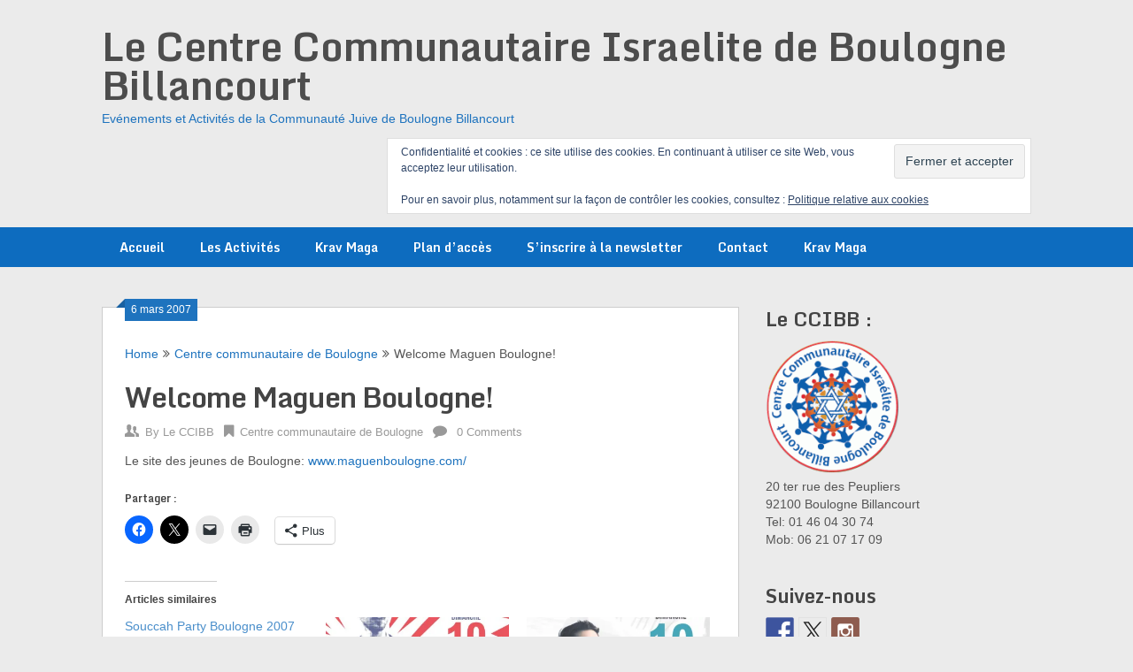

--- FILE ---
content_type: text/html; charset=UTF-8
request_url: https://ccibb.net/2007/03/welcome-maguen-boulogne/
body_size: 18673
content:
<!DOCTYPE html>
<html lang="fr-FR">
<head>
	<meta charset="UTF-8">
	<meta name="viewport" content="width=device-width, initial-scale=1">
	<link rel="profile" href="http://gmpg.org/xfn/11">
	<link rel="pingback" href="https://ccibb.net/xmlrpc.php">
	<meta name='robots' content='index, follow, max-image-preview:large, max-snippet:-1, max-video-preview:-1' />

	<!-- This site is optimized with the Yoast SEO plugin v26.7 - https://yoast.com/wordpress/plugins/seo/ -->
	<title>Welcome Maguen Boulogne! - Le Centre Communautaire Israelite de Boulogne Billancourt</title>
	<link rel="canonical" href="https://ccibb.net/2007/03/welcome-maguen-boulogne/" />
	<meta property="og:locale" content="fr_FR" />
	<meta property="og:type" content="article" />
	<meta property="og:title" content="Welcome Maguen Boulogne! - Le Centre Communautaire Israelite de Boulogne Billancourt" />
	<meta property="og:description" content="Le site des jeunes de Boulogne: www.maguenboulogne.com/" />
	<meta property="og:url" content="https://ccibb.net/2007/03/welcome-maguen-boulogne/" />
	<meta property="og:site_name" content="Le Centre Communautaire Israelite de Boulogne Billancourt" />
	<meta property="article:published_time" content="2007-03-06T22:59:34+00:00" />
	<meta name="author" content="Le CCIBB" />
	<meta name="twitter:card" content="summary_large_image" />
	<meta name="twitter:label1" content="Écrit par" />
	<meta name="twitter:data1" content="Le CCIBB" />
	<script type="application/ld+json" class="yoast-schema-graph">{"@context":"https://schema.org","@graph":[{"@type":"Article","@id":"https://ccibb.net/2007/03/welcome-maguen-boulogne/#article","isPartOf":{"@id":"https://ccibb.net/2007/03/welcome-maguen-boulogne/"},"author":{"name":"Le CCIBB","@id":"https://ccibb.net/#/schema/person/8ac515b91009f7dbcadb5681ab5bad35"},"headline":"Welcome Maguen Boulogne!","datePublished":"2007-03-06T22:59:34+00:00","mainEntityOfPage":{"@id":"https://ccibb.net/2007/03/welcome-maguen-boulogne/"},"wordCount":12,"commentCount":0,"articleSection":["Centre communautaire de Boulogne"],"inLanguage":"fr-FR","potentialAction":[{"@type":"CommentAction","name":"Comment","target":["https://ccibb.net/2007/03/welcome-maguen-boulogne/#respond"]}]},{"@type":"WebPage","@id":"https://ccibb.net/2007/03/welcome-maguen-boulogne/","url":"https://ccibb.net/2007/03/welcome-maguen-boulogne/","name":"Welcome Maguen Boulogne! - Le Centre Communautaire Israelite de Boulogne Billancourt","isPartOf":{"@id":"https://ccibb.net/#website"},"datePublished":"2007-03-06T22:59:34+00:00","author":{"@id":"https://ccibb.net/#/schema/person/8ac515b91009f7dbcadb5681ab5bad35"},"breadcrumb":{"@id":"https://ccibb.net/2007/03/welcome-maguen-boulogne/#breadcrumb"},"inLanguage":"fr-FR","potentialAction":[{"@type":"ReadAction","target":["https://ccibb.net/2007/03/welcome-maguen-boulogne/"]}]},{"@type":"BreadcrumbList","@id":"https://ccibb.net/2007/03/welcome-maguen-boulogne/#breadcrumb","itemListElement":[{"@type":"ListItem","position":1,"name":"Accueil","item":"https://ccibb.net/"},{"@type":"ListItem","position":2,"name":"Welcome Maguen Boulogne!"}]},{"@type":"WebSite","@id":"https://ccibb.net/#website","url":"https://ccibb.net/","name":"Le Centre Communautaire Israelite de Boulogne Billancourt","description":"Evénements et Activités de la Communauté Juive de Boulogne Billancourt","potentialAction":[{"@type":"SearchAction","target":{"@type":"EntryPoint","urlTemplate":"https://ccibb.net/?s={search_term_string}"},"query-input":{"@type":"PropertyValueSpecification","valueRequired":true,"valueName":"search_term_string"}}],"inLanguage":"fr-FR"},{"@type":"Person","@id":"https://ccibb.net/#/schema/person/8ac515b91009f7dbcadb5681ab5bad35","name":"Le CCIBB","image":{"@type":"ImageObject","inLanguage":"fr-FR","@id":"https://ccibb.net/#/schema/person/image/","url":"https://secure.gravatar.com/avatar/c610d93fa6ca05d89107b03464e48901d1e22bd18c9866340b1b83f9cbd0a936?s=96&d=mm&r=g","contentUrl":"https://secure.gravatar.com/avatar/c610d93fa6ca05d89107b03464e48901d1e22bd18c9866340b1b83f9cbd0a936?s=96&d=mm&r=g","caption":"Le CCIBB"},"description":"EvÃ©nements et ActivitÃ©s de la CommunautÃ© Juive de Boulogne Billancourt","url":"https://ccibb.net/author/admin/"}]}</script>
	<!-- / Yoast SEO plugin. -->


<link rel='dns-prefetch' href='//stats.wp.com' />
<link rel='dns-prefetch' href='//fonts.googleapis.com' />
<link rel='dns-prefetch' href='//v0.wordpress.com' />
<link rel='preconnect' href='//i0.wp.com' />
<link rel="alternate" type="application/rss+xml" title="Le Centre Communautaire Israelite de Boulogne Billancourt &raquo; Flux" href="https://ccibb.net/feed/" />
<link rel="alternate" type="application/rss+xml" title="Le Centre Communautaire Israelite de Boulogne Billancourt &raquo; Flux des commentaires" href="https://ccibb.net/comments/feed/" />
<link rel="alternate" type="application/rss+xml" title="Le Centre Communautaire Israelite de Boulogne Billancourt &raquo; Welcome Maguen Boulogne! Flux des commentaires" href="https://ccibb.net/2007/03/welcome-maguen-boulogne/feed/" />
<link rel="alternate" title="oEmbed (JSON)" type="application/json+oembed" href="https://ccibb.net/wp-json/oembed/1.0/embed?url=https%3A%2F%2Fccibb.net%2F2007%2F03%2Fwelcome-maguen-boulogne%2F" />
<link rel="alternate" title="oEmbed (XML)" type="text/xml+oembed" href="https://ccibb.net/wp-json/oembed/1.0/embed?url=https%3A%2F%2Fccibb.net%2F2007%2F03%2Fwelcome-maguen-boulogne%2F&#038;format=xml" />
		<!-- This site uses the Google Analytics by MonsterInsights plugin v9.11.1 - Using Analytics tracking - https://www.monsterinsights.com/ -->
							<script src="//www.googletagmanager.com/gtag/js?id=G-PPKN4ED4W0"  data-cfasync="false" data-wpfc-render="false" type="text/javascript" async></script>
			<script data-cfasync="false" data-wpfc-render="false" type="text/javascript">
				var mi_version = '9.11.1';
				var mi_track_user = true;
				var mi_no_track_reason = '';
								var MonsterInsightsDefaultLocations = {"page_location":"https:\/\/ccibb.net\/2007\/03\/welcome-maguen-boulogne\/"};
								if ( typeof MonsterInsightsPrivacyGuardFilter === 'function' ) {
					var MonsterInsightsLocations = (typeof MonsterInsightsExcludeQuery === 'object') ? MonsterInsightsPrivacyGuardFilter( MonsterInsightsExcludeQuery ) : MonsterInsightsPrivacyGuardFilter( MonsterInsightsDefaultLocations );
				} else {
					var MonsterInsightsLocations = (typeof MonsterInsightsExcludeQuery === 'object') ? MonsterInsightsExcludeQuery : MonsterInsightsDefaultLocations;
				}

								var disableStrs = [
										'ga-disable-G-PPKN4ED4W0',
									];

				/* Function to detect opted out users */
				function __gtagTrackerIsOptedOut() {
					for (var index = 0; index < disableStrs.length; index++) {
						if (document.cookie.indexOf(disableStrs[index] + '=true') > -1) {
							return true;
						}
					}

					return false;
				}

				/* Disable tracking if the opt-out cookie exists. */
				if (__gtagTrackerIsOptedOut()) {
					for (var index = 0; index < disableStrs.length; index++) {
						window[disableStrs[index]] = true;
					}
				}

				/* Opt-out function */
				function __gtagTrackerOptout() {
					for (var index = 0; index < disableStrs.length; index++) {
						document.cookie = disableStrs[index] + '=true; expires=Thu, 31 Dec 2099 23:59:59 UTC; path=/';
						window[disableStrs[index]] = true;
					}
				}

				if ('undefined' === typeof gaOptout) {
					function gaOptout() {
						__gtagTrackerOptout();
					}
				}
								window.dataLayer = window.dataLayer || [];

				window.MonsterInsightsDualTracker = {
					helpers: {},
					trackers: {},
				};
				if (mi_track_user) {
					function __gtagDataLayer() {
						dataLayer.push(arguments);
					}

					function __gtagTracker(type, name, parameters) {
						if (!parameters) {
							parameters = {};
						}

						if (parameters.send_to) {
							__gtagDataLayer.apply(null, arguments);
							return;
						}

						if (type === 'event') {
														parameters.send_to = monsterinsights_frontend.v4_id;
							var hookName = name;
							if (typeof parameters['event_category'] !== 'undefined') {
								hookName = parameters['event_category'] + ':' + name;
							}

							if (typeof MonsterInsightsDualTracker.trackers[hookName] !== 'undefined') {
								MonsterInsightsDualTracker.trackers[hookName](parameters);
							} else {
								__gtagDataLayer('event', name, parameters);
							}
							
						} else {
							__gtagDataLayer.apply(null, arguments);
						}
					}

					__gtagTracker('js', new Date());
					__gtagTracker('set', {
						'developer_id.dZGIzZG': true,
											});
					if ( MonsterInsightsLocations.page_location ) {
						__gtagTracker('set', MonsterInsightsLocations);
					}
										__gtagTracker('config', 'G-PPKN4ED4W0', {"forceSSL":"true"} );
										window.gtag = __gtagTracker;										(function () {
						/* https://developers.google.com/analytics/devguides/collection/analyticsjs/ */
						/* ga and __gaTracker compatibility shim. */
						var noopfn = function () {
							return null;
						};
						var newtracker = function () {
							return new Tracker();
						};
						var Tracker = function () {
							return null;
						};
						var p = Tracker.prototype;
						p.get = noopfn;
						p.set = noopfn;
						p.send = function () {
							var args = Array.prototype.slice.call(arguments);
							args.unshift('send');
							__gaTracker.apply(null, args);
						};
						var __gaTracker = function () {
							var len = arguments.length;
							if (len === 0) {
								return;
							}
							var f = arguments[len - 1];
							if (typeof f !== 'object' || f === null || typeof f.hitCallback !== 'function') {
								if ('send' === arguments[0]) {
									var hitConverted, hitObject = false, action;
									if ('event' === arguments[1]) {
										if ('undefined' !== typeof arguments[3]) {
											hitObject = {
												'eventAction': arguments[3],
												'eventCategory': arguments[2],
												'eventLabel': arguments[4],
												'value': arguments[5] ? arguments[5] : 1,
											}
										}
									}
									if ('pageview' === arguments[1]) {
										if ('undefined' !== typeof arguments[2]) {
											hitObject = {
												'eventAction': 'page_view',
												'page_path': arguments[2],
											}
										}
									}
									if (typeof arguments[2] === 'object') {
										hitObject = arguments[2];
									}
									if (typeof arguments[5] === 'object') {
										Object.assign(hitObject, arguments[5]);
									}
									if ('undefined' !== typeof arguments[1].hitType) {
										hitObject = arguments[1];
										if ('pageview' === hitObject.hitType) {
											hitObject.eventAction = 'page_view';
										}
									}
									if (hitObject) {
										action = 'timing' === arguments[1].hitType ? 'timing_complete' : hitObject.eventAction;
										hitConverted = mapArgs(hitObject);
										__gtagTracker('event', action, hitConverted);
									}
								}
								return;
							}

							function mapArgs(args) {
								var arg, hit = {};
								var gaMap = {
									'eventCategory': 'event_category',
									'eventAction': 'event_action',
									'eventLabel': 'event_label',
									'eventValue': 'event_value',
									'nonInteraction': 'non_interaction',
									'timingCategory': 'event_category',
									'timingVar': 'name',
									'timingValue': 'value',
									'timingLabel': 'event_label',
									'page': 'page_path',
									'location': 'page_location',
									'title': 'page_title',
									'referrer' : 'page_referrer',
								};
								for (arg in args) {
																		if (!(!args.hasOwnProperty(arg) || !gaMap.hasOwnProperty(arg))) {
										hit[gaMap[arg]] = args[arg];
									} else {
										hit[arg] = args[arg];
									}
								}
								return hit;
							}

							try {
								f.hitCallback();
							} catch (ex) {
							}
						};
						__gaTracker.create = newtracker;
						__gaTracker.getByName = newtracker;
						__gaTracker.getAll = function () {
							return [];
						};
						__gaTracker.remove = noopfn;
						__gaTracker.loaded = true;
						window['__gaTracker'] = __gaTracker;
					})();
									} else {
										console.log("");
					(function () {
						function __gtagTracker() {
							return null;
						}

						window['__gtagTracker'] = __gtagTracker;
						window['gtag'] = __gtagTracker;
					})();
									}
			</script>
							<!-- / Google Analytics by MonsterInsights -->
		<style id='wp-img-auto-sizes-contain-inline-css' type='text/css'>
img:is([sizes=auto i],[sizes^="auto," i]){contain-intrinsic-size:3000px 1500px}
/*# sourceURL=wp-img-auto-sizes-contain-inline-css */
</style>
<link rel='stylesheet' id='jetpack_related-posts-css' href='https://ccibb.net/wp-content/plugins/jetpack/modules/related-posts/related-posts.css?ver=20240116' type='text/css' media='all' />
<style id='wp-emoji-styles-inline-css' type='text/css'>

	img.wp-smiley, img.emoji {
		display: inline !important;
		border: none !important;
		box-shadow: none !important;
		height: 1em !important;
		width: 1em !important;
		margin: 0 0.07em !important;
		vertical-align: -0.1em !important;
		background: none !important;
		padding: 0 !important;
	}
/*# sourceURL=wp-emoji-styles-inline-css */
</style>
<style id='wp-block-library-inline-css' type='text/css'>
:root{--wp-block-synced-color:#7a00df;--wp-block-synced-color--rgb:122,0,223;--wp-bound-block-color:var(--wp-block-synced-color);--wp-editor-canvas-background:#ddd;--wp-admin-theme-color:#007cba;--wp-admin-theme-color--rgb:0,124,186;--wp-admin-theme-color-darker-10:#006ba1;--wp-admin-theme-color-darker-10--rgb:0,107,160.5;--wp-admin-theme-color-darker-20:#005a87;--wp-admin-theme-color-darker-20--rgb:0,90,135;--wp-admin-border-width-focus:2px}@media (min-resolution:192dpi){:root{--wp-admin-border-width-focus:1.5px}}.wp-element-button{cursor:pointer}:root .has-very-light-gray-background-color{background-color:#eee}:root .has-very-dark-gray-background-color{background-color:#313131}:root .has-very-light-gray-color{color:#eee}:root .has-very-dark-gray-color{color:#313131}:root .has-vivid-green-cyan-to-vivid-cyan-blue-gradient-background{background:linear-gradient(135deg,#00d084,#0693e3)}:root .has-purple-crush-gradient-background{background:linear-gradient(135deg,#34e2e4,#4721fb 50%,#ab1dfe)}:root .has-hazy-dawn-gradient-background{background:linear-gradient(135deg,#faaca8,#dad0ec)}:root .has-subdued-olive-gradient-background{background:linear-gradient(135deg,#fafae1,#67a671)}:root .has-atomic-cream-gradient-background{background:linear-gradient(135deg,#fdd79a,#004a59)}:root .has-nightshade-gradient-background{background:linear-gradient(135deg,#330968,#31cdcf)}:root .has-midnight-gradient-background{background:linear-gradient(135deg,#020381,#2874fc)}:root{--wp--preset--font-size--normal:16px;--wp--preset--font-size--huge:42px}.has-regular-font-size{font-size:1em}.has-larger-font-size{font-size:2.625em}.has-normal-font-size{font-size:var(--wp--preset--font-size--normal)}.has-huge-font-size{font-size:var(--wp--preset--font-size--huge)}.has-text-align-center{text-align:center}.has-text-align-left{text-align:left}.has-text-align-right{text-align:right}.has-fit-text{white-space:nowrap!important}#end-resizable-editor-section{display:none}.aligncenter{clear:both}.items-justified-left{justify-content:flex-start}.items-justified-center{justify-content:center}.items-justified-right{justify-content:flex-end}.items-justified-space-between{justify-content:space-between}.screen-reader-text{border:0;clip-path:inset(50%);height:1px;margin:-1px;overflow:hidden;padding:0;position:absolute;width:1px;word-wrap:normal!important}.screen-reader-text:focus{background-color:#ddd;clip-path:none;color:#444;display:block;font-size:1em;height:auto;left:5px;line-height:normal;padding:15px 23px 14px;text-decoration:none;top:5px;width:auto;z-index:100000}html :where(.has-border-color){border-style:solid}html :where([style*=border-top-color]){border-top-style:solid}html :where([style*=border-right-color]){border-right-style:solid}html :where([style*=border-bottom-color]){border-bottom-style:solid}html :where([style*=border-left-color]){border-left-style:solid}html :where([style*=border-width]){border-style:solid}html :where([style*=border-top-width]){border-top-style:solid}html :where([style*=border-right-width]){border-right-style:solid}html :where([style*=border-bottom-width]){border-bottom-style:solid}html :where([style*=border-left-width]){border-left-style:solid}html :where(img[class*=wp-image-]){height:auto;max-width:100%}:where(figure){margin:0 0 1em}html :where(.is-position-sticky){--wp-admin--admin-bar--position-offset:var(--wp-admin--admin-bar--height,0px)}@media screen and (max-width:600px){html :where(.is-position-sticky){--wp-admin--admin-bar--position-offset:0px}}

/*# sourceURL=wp-block-library-inline-css */
</style><style id='global-styles-inline-css' type='text/css'>
:root{--wp--preset--aspect-ratio--square: 1;--wp--preset--aspect-ratio--4-3: 4/3;--wp--preset--aspect-ratio--3-4: 3/4;--wp--preset--aspect-ratio--3-2: 3/2;--wp--preset--aspect-ratio--2-3: 2/3;--wp--preset--aspect-ratio--16-9: 16/9;--wp--preset--aspect-ratio--9-16: 9/16;--wp--preset--color--black: #000000;--wp--preset--color--cyan-bluish-gray: #abb8c3;--wp--preset--color--white: #ffffff;--wp--preset--color--pale-pink: #f78da7;--wp--preset--color--vivid-red: #cf2e2e;--wp--preset--color--luminous-vivid-orange: #ff6900;--wp--preset--color--luminous-vivid-amber: #fcb900;--wp--preset--color--light-green-cyan: #7bdcb5;--wp--preset--color--vivid-green-cyan: #00d084;--wp--preset--color--pale-cyan-blue: #8ed1fc;--wp--preset--color--vivid-cyan-blue: #0693e3;--wp--preset--color--vivid-purple: #9b51e0;--wp--preset--gradient--vivid-cyan-blue-to-vivid-purple: linear-gradient(135deg,rgb(6,147,227) 0%,rgb(155,81,224) 100%);--wp--preset--gradient--light-green-cyan-to-vivid-green-cyan: linear-gradient(135deg,rgb(122,220,180) 0%,rgb(0,208,130) 100%);--wp--preset--gradient--luminous-vivid-amber-to-luminous-vivid-orange: linear-gradient(135deg,rgb(252,185,0) 0%,rgb(255,105,0) 100%);--wp--preset--gradient--luminous-vivid-orange-to-vivid-red: linear-gradient(135deg,rgb(255,105,0) 0%,rgb(207,46,46) 100%);--wp--preset--gradient--very-light-gray-to-cyan-bluish-gray: linear-gradient(135deg,rgb(238,238,238) 0%,rgb(169,184,195) 100%);--wp--preset--gradient--cool-to-warm-spectrum: linear-gradient(135deg,rgb(74,234,220) 0%,rgb(151,120,209) 20%,rgb(207,42,186) 40%,rgb(238,44,130) 60%,rgb(251,105,98) 80%,rgb(254,248,76) 100%);--wp--preset--gradient--blush-light-purple: linear-gradient(135deg,rgb(255,206,236) 0%,rgb(152,150,240) 100%);--wp--preset--gradient--blush-bordeaux: linear-gradient(135deg,rgb(254,205,165) 0%,rgb(254,45,45) 50%,rgb(107,0,62) 100%);--wp--preset--gradient--luminous-dusk: linear-gradient(135deg,rgb(255,203,112) 0%,rgb(199,81,192) 50%,rgb(65,88,208) 100%);--wp--preset--gradient--pale-ocean: linear-gradient(135deg,rgb(255,245,203) 0%,rgb(182,227,212) 50%,rgb(51,167,181) 100%);--wp--preset--gradient--electric-grass: linear-gradient(135deg,rgb(202,248,128) 0%,rgb(113,206,126) 100%);--wp--preset--gradient--midnight: linear-gradient(135deg,rgb(2,3,129) 0%,rgb(40,116,252) 100%);--wp--preset--font-size--small: 13px;--wp--preset--font-size--medium: 20px;--wp--preset--font-size--large: 36px;--wp--preset--font-size--x-large: 42px;--wp--preset--spacing--20: 0.44rem;--wp--preset--spacing--30: 0.67rem;--wp--preset--spacing--40: 1rem;--wp--preset--spacing--50: 1.5rem;--wp--preset--spacing--60: 2.25rem;--wp--preset--spacing--70: 3.38rem;--wp--preset--spacing--80: 5.06rem;--wp--preset--shadow--natural: 6px 6px 9px rgba(0, 0, 0, 0.2);--wp--preset--shadow--deep: 12px 12px 50px rgba(0, 0, 0, 0.4);--wp--preset--shadow--sharp: 6px 6px 0px rgba(0, 0, 0, 0.2);--wp--preset--shadow--outlined: 6px 6px 0px -3px rgb(255, 255, 255), 6px 6px rgb(0, 0, 0);--wp--preset--shadow--crisp: 6px 6px 0px rgb(0, 0, 0);}:where(.is-layout-flex){gap: 0.5em;}:where(.is-layout-grid){gap: 0.5em;}body .is-layout-flex{display: flex;}.is-layout-flex{flex-wrap: wrap;align-items: center;}.is-layout-flex > :is(*, div){margin: 0;}body .is-layout-grid{display: grid;}.is-layout-grid > :is(*, div){margin: 0;}:where(.wp-block-columns.is-layout-flex){gap: 2em;}:where(.wp-block-columns.is-layout-grid){gap: 2em;}:where(.wp-block-post-template.is-layout-flex){gap: 1.25em;}:where(.wp-block-post-template.is-layout-grid){gap: 1.25em;}.has-black-color{color: var(--wp--preset--color--black) !important;}.has-cyan-bluish-gray-color{color: var(--wp--preset--color--cyan-bluish-gray) !important;}.has-white-color{color: var(--wp--preset--color--white) !important;}.has-pale-pink-color{color: var(--wp--preset--color--pale-pink) !important;}.has-vivid-red-color{color: var(--wp--preset--color--vivid-red) !important;}.has-luminous-vivid-orange-color{color: var(--wp--preset--color--luminous-vivid-orange) !important;}.has-luminous-vivid-amber-color{color: var(--wp--preset--color--luminous-vivid-amber) !important;}.has-light-green-cyan-color{color: var(--wp--preset--color--light-green-cyan) !important;}.has-vivid-green-cyan-color{color: var(--wp--preset--color--vivid-green-cyan) !important;}.has-pale-cyan-blue-color{color: var(--wp--preset--color--pale-cyan-blue) !important;}.has-vivid-cyan-blue-color{color: var(--wp--preset--color--vivid-cyan-blue) !important;}.has-vivid-purple-color{color: var(--wp--preset--color--vivid-purple) !important;}.has-black-background-color{background-color: var(--wp--preset--color--black) !important;}.has-cyan-bluish-gray-background-color{background-color: var(--wp--preset--color--cyan-bluish-gray) !important;}.has-white-background-color{background-color: var(--wp--preset--color--white) !important;}.has-pale-pink-background-color{background-color: var(--wp--preset--color--pale-pink) !important;}.has-vivid-red-background-color{background-color: var(--wp--preset--color--vivid-red) !important;}.has-luminous-vivid-orange-background-color{background-color: var(--wp--preset--color--luminous-vivid-orange) !important;}.has-luminous-vivid-amber-background-color{background-color: var(--wp--preset--color--luminous-vivid-amber) !important;}.has-light-green-cyan-background-color{background-color: var(--wp--preset--color--light-green-cyan) !important;}.has-vivid-green-cyan-background-color{background-color: var(--wp--preset--color--vivid-green-cyan) !important;}.has-pale-cyan-blue-background-color{background-color: var(--wp--preset--color--pale-cyan-blue) !important;}.has-vivid-cyan-blue-background-color{background-color: var(--wp--preset--color--vivid-cyan-blue) !important;}.has-vivid-purple-background-color{background-color: var(--wp--preset--color--vivid-purple) !important;}.has-black-border-color{border-color: var(--wp--preset--color--black) !important;}.has-cyan-bluish-gray-border-color{border-color: var(--wp--preset--color--cyan-bluish-gray) !important;}.has-white-border-color{border-color: var(--wp--preset--color--white) !important;}.has-pale-pink-border-color{border-color: var(--wp--preset--color--pale-pink) !important;}.has-vivid-red-border-color{border-color: var(--wp--preset--color--vivid-red) !important;}.has-luminous-vivid-orange-border-color{border-color: var(--wp--preset--color--luminous-vivid-orange) !important;}.has-luminous-vivid-amber-border-color{border-color: var(--wp--preset--color--luminous-vivid-amber) !important;}.has-light-green-cyan-border-color{border-color: var(--wp--preset--color--light-green-cyan) !important;}.has-vivid-green-cyan-border-color{border-color: var(--wp--preset--color--vivid-green-cyan) !important;}.has-pale-cyan-blue-border-color{border-color: var(--wp--preset--color--pale-cyan-blue) !important;}.has-vivid-cyan-blue-border-color{border-color: var(--wp--preset--color--vivid-cyan-blue) !important;}.has-vivid-purple-border-color{border-color: var(--wp--preset--color--vivid-purple) !important;}.has-vivid-cyan-blue-to-vivid-purple-gradient-background{background: var(--wp--preset--gradient--vivid-cyan-blue-to-vivid-purple) !important;}.has-light-green-cyan-to-vivid-green-cyan-gradient-background{background: var(--wp--preset--gradient--light-green-cyan-to-vivid-green-cyan) !important;}.has-luminous-vivid-amber-to-luminous-vivid-orange-gradient-background{background: var(--wp--preset--gradient--luminous-vivid-amber-to-luminous-vivid-orange) !important;}.has-luminous-vivid-orange-to-vivid-red-gradient-background{background: var(--wp--preset--gradient--luminous-vivid-orange-to-vivid-red) !important;}.has-very-light-gray-to-cyan-bluish-gray-gradient-background{background: var(--wp--preset--gradient--very-light-gray-to-cyan-bluish-gray) !important;}.has-cool-to-warm-spectrum-gradient-background{background: var(--wp--preset--gradient--cool-to-warm-spectrum) !important;}.has-blush-light-purple-gradient-background{background: var(--wp--preset--gradient--blush-light-purple) !important;}.has-blush-bordeaux-gradient-background{background: var(--wp--preset--gradient--blush-bordeaux) !important;}.has-luminous-dusk-gradient-background{background: var(--wp--preset--gradient--luminous-dusk) !important;}.has-pale-ocean-gradient-background{background: var(--wp--preset--gradient--pale-ocean) !important;}.has-electric-grass-gradient-background{background: var(--wp--preset--gradient--electric-grass) !important;}.has-midnight-gradient-background{background: var(--wp--preset--gradient--midnight) !important;}.has-small-font-size{font-size: var(--wp--preset--font-size--small) !important;}.has-medium-font-size{font-size: var(--wp--preset--font-size--medium) !important;}.has-large-font-size{font-size: var(--wp--preset--font-size--large) !important;}.has-x-large-font-size{font-size: var(--wp--preset--font-size--x-large) !important;}
/*# sourceURL=global-styles-inline-css */
</style>

<style id='classic-theme-styles-inline-css' type='text/css'>
/*! This file is auto-generated */
.wp-block-button__link{color:#fff;background-color:#32373c;border-radius:9999px;box-shadow:none;text-decoration:none;padding:calc(.667em + 2px) calc(1.333em + 2px);font-size:1.125em}.wp-block-file__button{background:#32373c;color:#fff;text-decoration:none}
/*# sourceURL=/wp-includes/css/classic-themes.min.css */
</style>
<link rel='stylesheet' id='contact-form-7-css' href='https://ccibb.net/wp-content/plugins/contact-form-7/includes/css/styles.css?ver=6.1.4' type='text/css' media='all' />
<link rel='stylesheet' id='ribbon-lite-style-css' href='https://ccibb.net/wp-content/themes/ribbon-lite/style.css?ver=6.9' type='text/css' media='all' />
<style id='ribbon-lite-style-inline-css' type='text/css'>

        #site-header { background-image: url(''); }
        #tabber .inside li .meta b,footer .widget li a:hover,.fn a,.reply a,#tabber .inside li div.info .entry-title a:hover, #navigation ul ul a:hover,.single_post a, a:hover, .sidebar.c-4-12 .textwidget a, #site-footer .textwidget a, #commentform a, #tabber .inside li a, .copyrights a:hover, a, .sidebar.c-4-12 a:hover, .top a:hover, footer .tagcloud a:hover { color: #1e73be; }

        .nav-previous a:hover, .nav-next a:hover, #commentform input#submit, #searchform input[type='submit'], .home_menu_item, .primary-navigation a:hover, .post-date-ribbon, .currenttext, .pagination a:hover, .readMore a, .mts-subscribe input[type='submit'], .pagination .current, .woocommerce nav.woocommerce-pagination ul li a:focus, .woocommerce nav.woocommerce-pagination ul li a:hover, .woocommerce nav.woocommerce-pagination ul li span.current, .woocommerce-product-search input[type="submit"], .woocommerce a.button, .woocommerce-page a.button, .woocommerce button.button, .woocommerce-page button.button, .woocommerce input.button, .woocommerce-page input.button, .woocommerce #respond input#submit, .woocommerce-page #respond input#submit, .woocommerce #content input.button, .woocommerce-page #content input.button { background-color: #1e73be; }

        .woocommerce nav.woocommerce-pagination ul li span.current, .woocommerce-page nav.woocommerce-pagination ul li span.current, .woocommerce #content nav.woocommerce-pagination ul li span.current, .woocommerce-page #content nav.woocommerce-pagination ul li span.current, .woocommerce nav.woocommerce-pagination ul li a:hover, .woocommerce-page nav.woocommerce-pagination ul li a:hover, .woocommerce #content nav.woocommerce-pagination ul li a:hover, .woocommerce-page #content nav.woocommerce-pagination ul li a:hover, .woocommerce nav.woocommerce-pagination ul li a:focus, .woocommerce-page nav.woocommerce-pagination ul li a:focus, .woocommerce #content nav.woocommerce-pagination ul li a:focus, .woocommerce-page #content nav.woocommerce-pagination ul li a:focus, .pagination .current, .tagcloud a { border-color: #1e73be; }
        .corner { border-color: transparent transparent #1e73be transparent;}

        .primary-navigation, footer, .readMore a:hover, #commentform input#submit:hover, .featured-thumbnail .latestPost-review-wrapper { background-color: #0d6cbf; }
			
/*# sourceURL=ribbon-lite-style-inline-css */
</style>
<link rel='stylesheet' id='theme-slug-fonts-css' href='//fonts.googleapis.com/css?family=Monda%3A400%2C700' type='text/css' media='all' />
<link rel='stylesheet' id='taxopress-frontend-css-css' href='https://ccibb.net/wp-content/plugins/simple-tags/assets/frontend/css/frontend.css?ver=3.42.0' type='text/css' media='all' />
<link rel='stylesheet' id='sharedaddy-css' href='https://ccibb.net/wp-content/plugins/jetpack/modules/sharedaddy/sharing.css?ver=15.4' type='text/css' media='all' />
<link rel='stylesheet' id='social-logos-css' href='https://ccibb.net/wp-content/plugins/jetpack/_inc/social-logos/social-logos.min.css?ver=15.4' type='text/css' media='all' />
<script type="text/javascript" id="jetpack_related-posts-js-extra">
/* <![CDATA[ */
var related_posts_js_options = {"post_heading":"h4"};
//# sourceURL=jetpack_related-posts-js-extra
/* ]]> */
</script>
<script type="text/javascript" src="https://ccibb.net/wp-content/plugins/jetpack/_inc/build/related-posts/related-posts.min.js?ver=20240116" id="jetpack_related-posts-js"></script>
<script type="text/javascript" src="https://ccibb.net/wp-content/plugins/google-analytics-for-wordpress/assets/js/frontend-gtag.min.js?ver=9.11.1" id="monsterinsights-frontend-script-js" async="async" data-wp-strategy="async"></script>
<script data-cfasync="false" data-wpfc-render="false" type="text/javascript" id='monsterinsights-frontend-script-js-extra'>/* <![CDATA[ */
var monsterinsights_frontend = {"js_events_tracking":"true","download_extensions":"pdf,doc,ppt,xls,zip,docx,pptx,xlsx","inbound_paths":"[]","home_url":"https:\/\/ccibb.net","hash_tracking":"false","v4_id":"G-PPKN4ED4W0"};/* ]]> */
</script>
<script type="text/javascript" src="https://ccibb.net/wp-includes/js/jquery/jquery.min.js?ver=3.7.1" id="jquery-core-js"></script>
<script type="text/javascript" src="https://ccibb.net/wp-includes/js/jquery/jquery-migrate.min.js?ver=3.4.1" id="jquery-migrate-js"></script>
<script type="text/javascript" src="https://ccibb.net/wp-content/themes/ribbon-lite/js/customscripts.js?ver=6.9" id="ribbon-lite-customscripts-js"></script>
<script type="text/javascript" src="https://ccibb.net/wp-content/plugins/simple-tags/assets/frontend/js/frontend.js?ver=3.42.0" id="taxopress-frontend-js-js"></script>
<link rel="https://api.w.org/" href="https://ccibb.net/wp-json/" /><link rel="alternate" title="JSON" type="application/json" href="https://ccibb.net/wp-json/wp/v2/posts/31" /><link rel="EditURI" type="application/rsd+xml" title="RSD" href="https://ccibb.net/xmlrpc.php?rsd" />
<meta name="generator" content="WordPress 6.9" />
<link rel='shortlink' href='https://wp.me/p8WLhG-v' />
	<style>img#wpstats{display:none}</style>
		<style type="text/css">a.st_tag, a.internal_tag, .st_tag, .internal_tag { text-decoration: underline !important; }</style><style type="text/css">.recentcomments a{display:inline !important;padding:0 !important;margin:0 !important;}</style>
<style type="text/css"></style>
	<style type="text/css">
			.site-title a,
		.site-description {
			color: #1e73be;
		}
		</style>
	<style>
.synved-social-resolution-single {
display: inline-block;
}
.synved-social-resolution-normal {
display: inline-block;
}
.synved-social-resolution-hidef {
display: none;
}

@media only screen and (min--moz-device-pixel-ratio: 2),
only screen and (-o-min-device-pixel-ratio: 2/1),
only screen and (-webkit-min-device-pixel-ratio: 2),
only screen and (min-device-pixel-ratio: 2),
only screen and (min-resolution: 2dppx),
only screen and (min-resolution: 192dpi) {
	.synved-social-resolution-normal {
	display: none;
	}
	.synved-social-resolution-hidef {
	display: inline-block;
	}
}
</style><link rel="icon" href="https://i0.wp.com/ccibb.net/wp-content/uploads/2011/06/ccibb-logo.gif?fit=32%2C32&#038;ssl=1" sizes="32x32" />
<link rel="icon" href="https://i0.wp.com/ccibb.net/wp-content/uploads/2011/06/ccibb-logo.gif?fit=192%2C189&#038;ssl=1" sizes="192x192" />
<link rel="apple-touch-icon" href="https://i0.wp.com/ccibb.net/wp-content/uploads/2011/06/ccibb-logo.gif?fit=180%2C178&#038;ssl=1" />
<meta name="msapplication-TileImage" content="https://i0.wp.com/ccibb.net/wp-content/uploads/2011/06/ccibb-logo.gif?fit=220%2C217&#038;ssl=1" />
<link rel='stylesheet' id='eu-cookie-law-style-css' href='https://ccibb.net/wp-content/plugins/jetpack/modules/widgets/eu-cookie-law/style.css?ver=15.4' type='text/css' media='all' />
</head>

<body class="wp-singular post-template-default single single-post postid-31 single-format-standard wp-theme-ribbon-lite group-blog">
    <div class="main-container">
		<a class="skip-link screen-reader-text" href="#content">Skip to content</a>
		<header id="site-header" role="banner">
			<div class="container clear">
				<div class="site-branding">
																	    <h2 id="logo" class="site-title" itemprop="headline">
								<a href="https://ccibb.net">Le Centre Communautaire Israelite de Boulogne Billancourt</a>
							</h2><!-- END #logo -->
							<div class="site-description">Evénements et Activités de la Communauté Juive de Boulogne Billancourt</div>
															</div><!-- .site-branding -->
				<div id="eu_cookie_law_widget-2" class="widget-header">
<div
	class="hide-on-button"
	data-hide-timeout="30"
	data-consent-expiration="180"
	id="eu-cookie-law"
>
	<form method="post" id="jetpack-eu-cookie-law-form">
		<input type="submit" value="Fermer et accepter" class="accept" />
	</form>

	Confidentialité et cookies : ce site utilise des cookies. En continuant à utiliser ce site Web, vous acceptez leur utilisation.<br />
<br />
Pour en savoir plus, notamment sur la façon de contrôler les cookies, consultez :
		<a href="https://automattic.com/cookies/" rel="nofollow">
		Politique relative aux cookies	</a>
</div>
</div>			</div>
			<div class="primary-navigation">
				<a href="#" id="pull" class="toggle-mobile-menu">Menu</a>
				<div class="container clear">
					<nav id="navigation" class="primary-navigation mobile-menu-wrapper" role="navigation">
													<ul id="menu-menu-ccibb" class="menu clearfix"><li id="menu-item-1496" class="menu-item menu-item-type-custom menu-item-object-custom menu-item-home menu-item-1496"><a href="https://ccibb.net">Accueil</a></li>
<li id="menu-item-1499" class="menu-item menu-item-type-post_type menu-item-object-page menu-item-1499"><a href="https://ccibb.net/les-activites/">Les Activités</a></li>
<li id="menu-item-2063" class="menu-item menu-item-type-post_type menu-item-object-page menu-item-2063"><a href="https://ccibb.net/krav-maga/">Krav Maga</a></li>
<li id="menu-item-1500" class="menu-item menu-item-type-post_type menu-item-object-page menu-item-1500"><a href="https://ccibb.net/plan-d-acces-au-centre-communautaire/">Plan d’accès</a></li>
<li id="menu-item-1501" class="menu-item menu-item-type-post_type menu-item-object-page menu-item-1501"><a href="https://ccibb.net/?page_id=203">S’inscrire à la newsletter</a></li>
<li id="menu-item-1497" class="menu-item menu-item-type-post_type menu-item-object-page menu-item-1497"><a href="https://ccibb.net/contact/">Contact</a></li>
<li id="menu-item-2061" class="menu-item menu-item-type-post_type menu-item-object-page menu-item-2061"><a href="https://ccibb.net/krav-maga/">Krav Maga</a></li>
</ul>											</nav><!-- #site-navigation -->
				</div>
			</div>
		</header><!-- #masthead -->

<div id="page" class="single">
	<div class="content">
		<!-- Start Article -->
		<article class="article">		
							<div id="post-31" class="post post-31 type-post status-publish format-standard hentry category-non-classe">
					<div class="single_post">
					    <div class="post-date-ribbon"><div class="corner"></div>6 mars 2007</div>
					    							<div class="breadcrumb" xmlns:v="http://rdf.data-vocabulary.org/#"><span typeof="v:Breadcrumb" class="root"><a rel="v:url" property="v:title" href="https://ccibb.net">Home</a></span><span><i class="ribbon-icon icon-angle-double-right"></i></span><span typeof="v:Breadcrumb"><a href="https://ccibb.net/category/non-classe/" rel="v:url" property="v:title">Centre communautaire de Boulogne</a></span><span><i class="ribbon-icon icon-angle-double-right"></i></span><span><span>Welcome Maguen Boulogne!</span></span></div>
												<header>
							<!-- Start Title -->
							<h1 class="title single-title">Welcome Maguen Boulogne!</h1>
							<!-- End Title -->
							<!-- Start Post Meta -->
							<div class="post-info">
								<span class="theauthor"><span><i class="ribbon-icon icon-users"></i></span>By&nbsp;<a href="https://ccibb.net/author/admin/" title="Articles par Le CCIBB" rel="author">Le CCIBB</a></span>
								<span class="featured-cat"><span><i class="ribbon-icon icon-bookmark"></i></span><a href="https://ccibb.net/category/non-classe/" rel="category tag">Centre communautaire de Boulogne</a></span>
								<span class="thecomment"><span><i class="ribbon-icon icon-comment"></i></span>&nbsp;<a href="https://ccibb.net/2007/03/welcome-maguen-boulogne/#respond">0 Comments</a></span>
							</div>
							<!-- End Post Meta -->
						</header>
						<!-- Start Content -->
						<div id="content" class="post-single-content box mark-links">
							<p>Le site des jeunes de Boulogne: <a href="http://www.maguenboulogne.com/">www.maguenboulogne.com/</a></p>
<div class="sharedaddy sd-sharing-enabled"><div class="robots-nocontent sd-block sd-social sd-social-icon sd-sharing"><h3 class="sd-title">Partager&nbsp;:</h3><div class="sd-content"><ul><li class="share-facebook"><a rel="nofollow noopener noreferrer"
				data-shared="sharing-facebook-31"
				class="share-facebook sd-button share-icon no-text"
				href="https://ccibb.net/2007/03/welcome-maguen-boulogne/?share=facebook"
				target="_blank"
				aria-labelledby="sharing-facebook-31"
				>
				<span id="sharing-facebook-31" hidden>Cliquez pour partager sur Facebook(ouvre dans une nouvelle fenêtre)</span>
				<span>Facebook</span>
			</a></li><li class="share-twitter"><a rel="nofollow noopener noreferrer"
				data-shared="sharing-twitter-31"
				class="share-twitter sd-button share-icon no-text"
				href="https://ccibb.net/2007/03/welcome-maguen-boulogne/?share=twitter"
				target="_blank"
				aria-labelledby="sharing-twitter-31"
				>
				<span id="sharing-twitter-31" hidden>Cliquer pour partager sur X(ouvre dans une nouvelle fenêtre)</span>
				<span>X</span>
			</a></li><li class="share-email"><a rel="nofollow noopener noreferrer"
				data-shared="sharing-email-31"
				class="share-email sd-button share-icon no-text"
				href="mailto:?subject=%5BArticle%20partag%C3%A9%5D%20Welcome%20Maguen%20Boulogne%21&#038;body=https%3A%2F%2Fccibb.net%2F2007%2F03%2Fwelcome-maguen-boulogne%2F&#038;share=email"
				target="_blank"
				aria-labelledby="sharing-email-31"
				data-email-share-error-title="Votre messagerie est-elle configurée ?" data-email-share-error-text="Si vous rencontrez des problèmes de partage par e-mail, votre messagerie n’est peut-être pas configurée pour votre navigateur. Vous devrez peut-être créer vous-même une nouvelle messagerie." data-email-share-nonce="dfcfc0c376" data-email-share-track-url="https://ccibb.net/2007/03/welcome-maguen-boulogne/?share=email">
				<span id="sharing-email-31" hidden>Cliquer pour envoyer un lien par e-mail à un ami(ouvre dans une nouvelle fenêtre)</span>
				<span>E-mail</span>
			</a></li><li class="share-print"><a rel="nofollow noopener noreferrer"
				data-shared="sharing-print-31"
				class="share-print sd-button share-icon no-text"
				href="https://ccibb.net/2007/03/welcome-maguen-boulogne/#print?share=print"
				target="_blank"
				aria-labelledby="sharing-print-31"
				>
				<span id="sharing-print-31" hidden>Cliquer pour imprimer(ouvre dans une nouvelle fenêtre)</span>
				<span>Imprimer</span>
			</a></li><li><a href="#" class="sharing-anchor sd-button share-more"><span>Plus</span></a></li><li class="share-end"></li></ul><div class="sharing-hidden"><div class="inner" style="display: none;"><ul><li class="share-linkedin"><a rel="nofollow noopener noreferrer"
				data-shared="sharing-linkedin-31"
				class="share-linkedin sd-button share-icon no-text"
				href="https://ccibb.net/2007/03/welcome-maguen-boulogne/?share=linkedin"
				target="_blank"
				aria-labelledby="sharing-linkedin-31"
				>
				<span id="sharing-linkedin-31" hidden>Cliquez pour partager sur LinkedIn(ouvre dans une nouvelle fenêtre)</span>
				<span>LinkedIn</span>
			</a></li><li class="share-jetpack-whatsapp"><a rel="nofollow noopener noreferrer"
				data-shared="sharing-whatsapp-31"
				class="share-jetpack-whatsapp sd-button share-icon no-text"
				href="https://ccibb.net/2007/03/welcome-maguen-boulogne/?share=jetpack-whatsapp"
				target="_blank"
				aria-labelledby="sharing-whatsapp-31"
				>
				<span id="sharing-whatsapp-31" hidden>Cliquez pour partager sur WhatsApp(ouvre dans une nouvelle fenêtre)</span>
				<span>WhatsApp</span>
			</a></li><li class="share-end"></li></ul></div></div></div></div></div>
<div id='jp-relatedposts' class='jp-relatedposts' >
	<h3 class="jp-relatedposts-headline"><em>Articles similaires</em></h3>
</div>																						<!-- Start Tags -->
								<div class="tags"></div>
								<!-- End Tags -->
													</div><!-- End Content -->
							
						    <!-- Start Related Posts -->
							<div class="related-posts"><div class="postauthor-top"><h3>Related Posts</h3></div>								<article class="post excerpt  ">
																			<a href="https://ccibb.net/2013/09/chana-tova-bonne-annee-5774/" title="Chana Tova &#8211; Bonne Année 5774" id="featured-thumbnail">
											<div class="featured-thumbnail">
												<img src="https://ccibb.net/wp-content/themes/ribbon-lite/images/nothumb-related.png" class="attachment-featured wp-post-image" alt="Chana Tova &#8211; Bonne Année 5774">
																							</div>
											<header>
												<h4 class="title front-view-title">Chana Tova &#8211; Bonne Année 5774</h4>
											</header>
										</a>
																	</article><!--.post.excerpt-->
																								<article class="post excerpt  ">
																			<a href="https://ccibb.net/2007/05/yom-yerouchalaa%c2%afm-a%c2%a0-boulogne-le-mercredi-16-mai-a%c2%a0-20h30/" title="Yom Yerouchalaïm à Boulogne le mercredi 16 mai à 20h30" id="featured-thumbnail">
											<div class="featured-thumbnail">
												<img src="https://ccibb.net/wp-content/themes/ribbon-lite/images/nothumb-related.png" class="attachment-featured wp-post-image" alt="Yom Yerouchalaïm à Boulogne le mercredi 16 mai à 20h30">
																							</div>
											<header>
												<h4 class="title front-view-title">Yom Yerouchalaïm à Boulogne le mercredi 16 mai à 20h30</h4>
											</header>
										</a>
																	</article><!--.post.excerpt-->
																								<article class="post excerpt  last">
																			<a href="https://ccibb.net/2012/05/juillet-2012-oulpan-stage-intensif-dhebreu/" title="Juillet 2012 &#8211; Oulpan : Stage intensif d&rsquo;hébreu" id="featured-thumbnail">
											<div class="featured-thumbnail">
												<img src="https://ccibb.net/wp-content/themes/ribbon-lite/images/nothumb-related.png" class="attachment-featured wp-post-image" alt="Juillet 2012 &#8211; Oulpan : Stage intensif d&rsquo;hébreu">
																							</div>
											<header>
												<h4 class="title front-view-title">Juillet 2012 &#8211; Oulpan : Stage intensif d&rsquo;hébreu</h4>
											</header>
										</a>
																	</article><!--.post.excerpt-->
																</div>							<!-- End Related Posts -->
						  
													<!-- Start Author Box -->
							<div class="postauthor">
								<h4>About Author</h4>
								<img alt='' src='https://secure.gravatar.com/avatar/c610d93fa6ca05d89107b03464e48901d1e22bd18c9866340b1b83f9cbd0a936?s=85&#038;d=mm&#038;r=g' srcset='https://secure.gravatar.com/avatar/c610d93fa6ca05d89107b03464e48901d1e22bd18c9866340b1b83f9cbd0a936?s=170&#038;d=mm&#038;r=g 2x' class='avatar avatar-85 photo' height='85' width='85' decoding='async'/>								<h5>admin</h5>
								<p>EvÃ©nements et ActivitÃ©s de la CommunautÃ© Juive de Boulogne Billancourt</p>
							</div>
							<!-- End Author Box -->
						  
						
<!-- You can start editing here. -->
			<div id="commentsAdd">
		<div id="respond" class="box m-t-6">
				<div id="respond" class="comment-respond">
		<h3 id="reply-title" class="comment-reply-title"><h4><span>Add a Comment</span></h4></h4></h3><form action="https://ccibb.net/wp-comments-post.php" method="post" id="commentform" class="comment-form"><p class="comment-notes"><span id="email-notes">Votre adresse e-mail ne sera pas publiée.</span> <span class="required-field-message">Les champs obligatoires sont indiqués avec <span class="required">*</span></span></p><p class="comment-form-comment"><label for="comment">Comment:<span class="required">*</span></label><textarea id="comment" name="comment" cols="45" rows="5" aria-required="true"></textarea></p><p class="comment-form-author"><label for="author">Name:<span class="required">*</span></label><input id="author" name="author" type="text" value="" size="30" /></p>
<p class="comment-form-email"><label for="email">Email Address:<span class="required">*</span></label><input id="email" name="email" type="text" value="" size="30" /></p>
<p class="comment-form-url"><label for="url">Website:</label><input id="url" name="url" type="text" value="" size="30" /></p>
<p class="comment-form-cookies-consent"><input id="wp-comment-cookies-consent" name="wp-comment-cookies-consent" type="checkbox" value="yes" /><label for="wp-comment-cookies-consent">Save my name, email, and website in this browser for the next time I comment.</label></p>
<p class="comment-subscription-form"><input type="checkbox" name="subscribe_comments" id="subscribe_comments" value="subscribe" style="width: auto; -moz-appearance: checkbox; -webkit-appearance: checkbox;" /> <label class="subscribe-label" id="subscribe-label" for="subscribe_comments">Prévenez-moi de tous les nouveaux commentaires par e-mail.</label></p><p class="comment-subscription-form"><input type="checkbox" name="subscribe_blog" id="subscribe_blog" value="subscribe" style="width: auto; -moz-appearance: checkbox; -webkit-appearance: checkbox;" /> <label class="subscribe-label" id="subscribe-blog-label" for="subscribe_blog">Prévenez-moi de tous les nouveaux articles par e-mail.</label></p><p class="form-submit"><input name="submit" type="submit" id="submit" class="submit" value="Add Comment" /> <input type='hidden' name='comment_post_ID' value='31' id='comment_post_ID' />
<input type='hidden' name='comment_parent' id='comment_parent' value='0' />
</p><p style="display: none;"><input type="hidden" id="akismet_comment_nonce" name="akismet_comment_nonce" value="aab9d9ed5d" /></p><p style="display: none !important;" class="akismet-fields-container" data-prefix="ak_"><label>&#916;<textarea name="ak_hp_textarea" cols="45" rows="8" maxlength="100"></textarea></label><input type="hidden" id="ak_js_1" name="ak_js" value="105"/><script>document.getElementById( "ak_js_1" ).setAttribute( "value", ( new Date() ).getTime() );</script></p></form>	</div><!-- #respond -->
	<p class="akismet_comment_form_privacy_notice">Ce site utilise Akismet pour réduire les indésirables. <a href="https://akismet.com/privacy/" target="_blank" rel="nofollow noopener">En savoir plus sur la façon dont les données de vos commentaires sont traitées</a>.</p>		</div>
	</div>
					</div>
				</div>
					</article>
		<!-- End Article -->
		<!-- Start Sidebar -->
		
<aside class="sidebar c-4-12">
	<div id="sidebars" class="sidebar">
		<div class="sidebar_list">
			<div id="custom_html-5" class="widget_text widget widget_custom_html"><h3 class="widget-title">Le CCIBB :</h3><div class="textwidget custom-html-widget"><a href="https://ccibb.net/" target="_self"><img data-recalc-dims="1"  src="https://i0.wp.com/ccibb.net/wp-content/uploads/2018/05/logo-ccibb-tr.png?w=150&#038;ssl=1" alt="Le CCIBB"></a>
<p>
20 ter rue des Peupliers <br>
92100 Boulogne Billancourt <br>
Tel: 01 46 04 30 74 <br>
Mob: 06 21 07 17 09
</p></div></div><div id="synved_social_follow-2" class="widget widget_synved_social_follow"><h3 class="widget-title">Suivez-nous</h3><div><a class="synved-social-button synved-social-button-follow synved-social-size-32 synved-social-resolution-single synved-social-provider-facebook nolightbox" data-provider="facebook" target="_blank" rel="nofollow" title="Follow us on Facebook" href="http://facebook.com/CCIBB" style="font-size: 0px;width:32px;height:32px;margin:0;margin-bottom:5px;margin-right:5px"><img alt="Facebook" title="Follow us on Facebook" class="synved-share-image synved-social-image synved-social-image-follow" width="32" height="32" style="display: inline;width:32px;height:32px;margin: 0;padding: 0;border: none;box-shadow: none" src="https://ccibb.net/wp-content/plugins/social-media-feather/synved-social/image/social/regular/64x64/facebook.png" /></a><a class="synved-social-button synved-social-button-follow synved-social-size-32 synved-social-resolution-single synved-social-provider-twitter nolightbox" data-provider="twitter" target="_blank" rel="nofollow" title="Follow us on Twitter" href="http://twitter.com/CCIBB" style="font-size: 0px;width:32px;height:32px;margin:0;margin-bottom:5px;margin-right:5px"><img alt="twitter" title="Follow us on Twitter" class="synved-share-image synved-social-image synved-social-image-follow" width="32" height="32" style="display: inline;width:32px;height:32px;margin: 0;padding: 0;border: none;box-shadow: none" src="https://ccibb.net/wp-content/plugins/social-media-feather/synved-social/image/social/regular/64x64/twitter.png" /></a><a class="synved-social-button synved-social-button-follow synved-social-size-32 synved-social-resolution-single synved-social-provider-instagram nolightbox" data-provider="instagram" target="_blank" rel="nofollow" title="Check out our instagram feed" href="https://instagram.com/ccibb_boulogne" style="font-size: 0px;width:32px;height:32px;margin:0;margin-bottom:5px"><img alt="instagram" title="Check out our instagram feed" class="synved-share-image synved-social-image synved-social-image-follow" width="32" height="32" style="display: inline;width:32px;height:32px;margin: 0;padding: 0;border: none;box-shadow: none" src="https://ccibb.net/wp-content/plugins/social-media-feather/synved-social/image/social/regular/64x64/instagram.png" /></a></div></div><div id="search-3" class="widget widget_search"><h3 class="widget-title">Rechercher sur ce site:</h3><form method="get" id="searchform" class="search-form" action="https://ccibb.net" _lpchecked="1">
	<fieldset>
		<input type="text" name="s" id="s" value="Search this site..." onblur="if (this.value == '') {this.value = 'Search this site...';}" onfocus="if (this.value == 'Search this site...') {this.value = '';}" >
		<input type="submit" value="Search" />
	</fieldset>
</form>
</div><div id="custom_html-2" class="widget_text widget widget_custom_html"><h3 class="widget-title">Suivez-nous sur facebook :</h3><div class="textwidget custom-html-widget"><script type="text/javascript" src="http://static.ak.connect.facebook.com/js/api_lib/v0.4/FeatureLoader.js.php/fr_FR"></script><script type="text/javascript">FB.init("a9d92ba216c544f61a752bf756df9a10");</script><fb:fan profile_id="165846638149" stream="1" connections="10" logobar="1" width="300"></fb:fan><div style="font-size:8px; padding-left:10px"><a href="http://www.facebook.com/pages/Boulogne-Billancourt-France/CCIBB/165846638149">CCIBB</a> on Facebook</div></div></div><div id="linkcat-2" class="widget widget_links"><h3 class="widget-title">Liens</h3>
	<ul class='xoxo blogroll'>
<li><a href="https://synaboulogne.com" title="La Synagogue de Boulogne " target="_blank">La Synagogue de Boulogne</a></li>
<li><a href="https://maguen-avraham.org/" title="La Synagogue Maguen Avraham" target="_blank">La Synagogue Maguen Avraham</a></li>
<li><a href="http://www.facebook.com/pages/Boulogne-Billancourt-France/CCIBB/165846638149" target="_blank">Le CCIBB sur Facebook</a></li>
<li><a href="https://ccj-boulogne.com/" title="Le Centre Culturel Juif de Boulogne" target="_blank">Le Centre Culturel Juif de Boulogne</a></li>

	</ul>
</div>
<div id="recent-comments-3" class="widget widget_recent_comments"><h3 class="widget-title">Commentaires récents</h3><ul id="recentcomments"><li class="recentcomments"><span class="comment-author-link">Le CCIBB</span> dans <a href="https://ccibb.net/contact/comment-page-1/#comment-4411">Contact</a></li><li class="recentcomments"><span class="comment-author-link">Le CCIBB</span> dans <a href="https://ccibb.net/2019/09/informations-inscriptions-activites-2019-2020/comment-page-1/#comment-4410">Informations et Inscriptions aux activités 2019-2020</a></li><li class="recentcomments"><span class="comment-author-link">OLLIER</span> dans <a href="https://ccibb.net/contact/comment-page-1/#comment-4398">Contact</a></li><li class="recentcomments"><span class="comment-author-link">Eva Amram</span> dans <a href="https://ccibb.net/2019/09/informations-inscriptions-activites-2019-2020/comment-page-1/#comment-4388">Informations et Inscriptions aux activités 2019-2020</a></li><li class="recentcomments"><span class="comment-author-link">Chemla</span> dans <a href="https://ccibb.net/2017/07/informations-et-inscriptions-aux-activites-2017-2018-du-ccibb/comment-page-1/#comment-3710">Informations et Inscriptions aux activités 2017-2018 du CCIBB</a></li></ul></div>
		<div id="recent-posts-3" class="widget widget_recent_entries">
		<h3 class="widget-title">Articles récents</h3>
		<ul>
											<li>
					<a href="https://ccibb.net/2026/01/age-ago-20260203/">Assemblée générale ordinaire et extraordinaire le mardi 3 février 2026</a>
									</li>
											<li>
					<a href="https://ccibb.net/2025/11/projection-film-alyah-oubliee-tami-harel-pinto-mercredi-26-novembre-2025/">Projection du film “L’Alyah oubliée” de Tami Harel Pinto, mercredi 26 novembre à 20h00</a>
									</li>
											<li>
					<a href="https://ccibb.net/2025/09/oulpan-2025-2026-avec-losm/">Oulpan 2025-2026 avec l&rsquo;OSM</a>
									</li>
											<li>
					<a href="https://ccibb.net/2025/07/activites-2025-2026-informations-et-inscriptions/">Activités 2025-2026 : Informations et Inscriptions</a>
									</li>
											<li>
					<a href="https://ccibb.net/2024/07/activites-2024-2025-informations-inscriptions/">Activités 2024-2025 : Informations et Inscriptions</a>
									</li>
					</ul>

		</div><div id="archives-3" class="widget widget_archive"><h3 class="widget-title">Archives</h3>		<label class="screen-reader-text" for="archives-dropdown-3">Archives</label>
		<select id="archives-dropdown-3" name="archive-dropdown">
			
			<option value="">Sélectionner un mois</option>
				<option value='https://ccibb.net/2026/01/'> janvier 2026 </option>
	<option value='https://ccibb.net/2025/11/'> novembre 2025 </option>
	<option value='https://ccibb.net/2025/09/'> septembre 2025 </option>
	<option value='https://ccibb.net/2025/07/'> juillet 2025 </option>
	<option value='https://ccibb.net/2024/07/'> juillet 2024 </option>
	<option value='https://ccibb.net/2024/03/'> mars 2024 </option>
	<option value='https://ccibb.net/2023/12/'> décembre 2023 </option>
	<option value='https://ccibb.net/2023/09/'> septembre 2023 </option>
	<option value='https://ccibb.net/2023/07/'> juillet 2023 </option>
	<option value='https://ccibb.net/2023/05/'> mai 2023 </option>
	<option value='https://ccibb.net/2022/11/'> novembre 2022 </option>
	<option value='https://ccibb.net/2022/09/'> septembre 2022 </option>
	<option value='https://ccibb.net/2022/07/'> juillet 2022 </option>
	<option value='https://ccibb.net/2022/03/'> mars 2022 </option>
	<option value='https://ccibb.net/2021/11/'> novembre 2021 </option>
	<option value='https://ccibb.net/2021/08/'> août 2021 </option>
	<option value='https://ccibb.net/2021/07/'> juillet 2021 </option>
	<option value='https://ccibb.net/2021/01/'> janvier 2021 </option>
	<option value='https://ccibb.net/2020/12/'> décembre 2020 </option>
	<option value='https://ccibb.net/2020/11/'> novembre 2020 </option>
	<option value='https://ccibb.net/2020/09/'> septembre 2020 </option>
	<option value='https://ccibb.net/2020/07/'> juillet 2020 </option>
	<option value='https://ccibb.net/2020/01/'> janvier 2020 </option>
	<option value='https://ccibb.net/2019/12/'> décembre 2019 </option>
	<option value='https://ccibb.net/2019/11/'> novembre 2019 </option>
	<option value='https://ccibb.net/2019/09/'> septembre 2019 </option>
	<option value='https://ccibb.net/2019/08/'> août 2019 </option>
	<option value='https://ccibb.net/2019/07/'> juillet 2019 </option>
	<option value='https://ccibb.net/2019/06/'> juin 2019 </option>
	<option value='https://ccibb.net/2019/05/'> mai 2019 </option>
	<option value='https://ccibb.net/2019/04/'> avril 2019 </option>
	<option value='https://ccibb.net/2019/03/'> mars 2019 </option>
	<option value='https://ccibb.net/2019/01/'> janvier 2019 </option>
	<option value='https://ccibb.net/2018/11/'> novembre 2018 </option>
	<option value='https://ccibb.net/2018/10/'> octobre 2018 </option>
	<option value='https://ccibb.net/2018/08/'> août 2018 </option>
	<option value='https://ccibb.net/2018/06/'> juin 2018 </option>
	<option value='https://ccibb.net/2018/05/'> mai 2018 </option>
	<option value='https://ccibb.net/2018/04/'> avril 2018 </option>
	<option value='https://ccibb.net/2018/02/'> février 2018 </option>
	<option value='https://ccibb.net/2018/01/'> janvier 2018 </option>
	<option value='https://ccibb.net/2017/12/'> décembre 2017 </option>
	<option value='https://ccibb.net/2017/11/'> novembre 2017 </option>
	<option value='https://ccibb.net/2017/09/'> septembre 2017 </option>
	<option value='https://ccibb.net/2017/08/'> août 2017 </option>
	<option value='https://ccibb.net/2017/07/'> juillet 2017 </option>
	<option value='https://ccibb.net/2017/06/'> juin 2017 </option>
	<option value='https://ccibb.net/2017/05/'> mai 2017 </option>
	<option value='https://ccibb.net/2017/04/'> avril 2017 </option>
	<option value='https://ccibb.net/2017/03/'> mars 2017 </option>
	<option value='https://ccibb.net/2017/02/'> février 2017 </option>
	<option value='https://ccibb.net/2017/01/'> janvier 2017 </option>
	<option value='https://ccibb.net/2016/08/'> août 2016 </option>
	<option value='https://ccibb.net/2016/06/'> juin 2016 </option>
	<option value='https://ccibb.net/2016/05/'> mai 2016 </option>
	<option value='https://ccibb.net/2016/04/'> avril 2016 </option>
	<option value='https://ccibb.net/2016/01/'> janvier 2016 </option>
	<option value='https://ccibb.net/2015/12/'> décembre 2015 </option>
	<option value='https://ccibb.net/2015/11/'> novembre 2015 </option>
	<option value='https://ccibb.net/2015/07/'> juillet 2015 </option>
	<option value='https://ccibb.net/2015/06/'> juin 2015 </option>
	<option value='https://ccibb.net/2015/05/'> mai 2015 </option>
	<option value='https://ccibb.net/2015/04/'> avril 2015 </option>
	<option value='https://ccibb.net/2015/03/'> mars 2015 </option>
	<option value='https://ccibb.net/2015/02/'> février 2015 </option>
	<option value='https://ccibb.net/2015/01/'> janvier 2015 </option>
	<option value='https://ccibb.net/2014/12/'> décembre 2014 </option>
	<option value='https://ccibb.net/2014/11/'> novembre 2014 </option>
	<option value='https://ccibb.net/2014/08/'> août 2014 </option>
	<option value='https://ccibb.net/2014/06/'> juin 2014 </option>
	<option value='https://ccibb.net/2014/05/'> mai 2014 </option>
	<option value='https://ccibb.net/2014/03/'> mars 2014 </option>
	<option value='https://ccibb.net/2014/02/'> février 2014 </option>
	<option value='https://ccibb.net/2014/01/'> janvier 2014 </option>
	<option value='https://ccibb.net/2013/12/'> décembre 2013 </option>
	<option value='https://ccibb.net/2013/11/'> novembre 2013 </option>
	<option value='https://ccibb.net/2013/10/'> octobre 2013 </option>
	<option value='https://ccibb.net/2013/09/'> septembre 2013 </option>
	<option value='https://ccibb.net/2013/07/'> juillet 2013 </option>
	<option value='https://ccibb.net/2013/06/'> juin 2013 </option>
	<option value='https://ccibb.net/2013/05/'> mai 2013 </option>
	<option value='https://ccibb.net/2013/04/'> avril 2013 </option>
	<option value='https://ccibb.net/2013/01/'> janvier 2013 </option>
	<option value='https://ccibb.net/2012/12/'> décembre 2012 </option>
	<option value='https://ccibb.net/2012/11/'> novembre 2012 </option>
	<option value='https://ccibb.net/2012/09/'> septembre 2012 </option>
	<option value='https://ccibb.net/2012/08/'> août 2012 </option>
	<option value='https://ccibb.net/2012/06/'> juin 2012 </option>
	<option value='https://ccibb.net/2012/05/'> mai 2012 </option>
	<option value='https://ccibb.net/2012/03/'> mars 2012 </option>
	<option value='https://ccibb.net/2012/02/'> février 2012 </option>
	<option value='https://ccibb.net/2012/01/'> janvier 2012 </option>
	<option value='https://ccibb.net/2011/12/'> décembre 2011 </option>
	<option value='https://ccibb.net/2011/11/'> novembre 2011 </option>
	<option value='https://ccibb.net/2011/09/'> septembre 2011 </option>
	<option value='https://ccibb.net/2011/08/'> août 2011 </option>
	<option value='https://ccibb.net/2011/06/'> juin 2011 </option>
	<option value='https://ccibb.net/2011/05/'> mai 2011 </option>
	<option value='https://ccibb.net/2011/04/'> avril 2011 </option>
	<option value='https://ccibb.net/2011/03/'> mars 2011 </option>
	<option value='https://ccibb.net/2011/01/'> janvier 2011 </option>
	<option value='https://ccibb.net/2010/11/'> novembre 2010 </option>
	<option value='https://ccibb.net/2010/08/'> août 2010 </option>
	<option value='https://ccibb.net/2010/06/'> juin 2010 </option>
	<option value='https://ccibb.net/2010/05/'> mai 2010 </option>
	<option value='https://ccibb.net/2010/03/'> mars 2010 </option>
	<option value='https://ccibb.net/2010/01/'> janvier 2010 </option>
	<option value='https://ccibb.net/2009/12/'> décembre 2009 </option>
	<option value='https://ccibb.net/2009/11/'> novembre 2009 </option>
	<option value='https://ccibb.net/2009/10/'> octobre 2009 </option>
	<option value='https://ccibb.net/2009/07/'> juillet 2009 </option>
	<option value='https://ccibb.net/2009/04/'> avril 2009 </option>
	<option value='https://ccibb.net/2009/03/'> mars 2009 </option>
	<option value='https://ccibb.net/2009/01/'> janvier 2009 </option>
	<option value='https://ccibb.net/2008/11/'> novembre 2008 </option>
	<option value='https://ccibb.net/2008/10/'> octobre 2008 </option>
	<option value='https://ccibb.net/2008/09/'> septembre 2008 </option>
	<option value='https://ccibb.net/2008/06/'> juin 2008 </option>
	<option value='https://ccibb.net/2008/05/'> mai 2008 </option>
	<option value='https://ccibb.net/2008/02/'> février 2008 </option>
	<option value='https://ccibb.net/2008/01/'> janvier 2008 </option>
	<option value='https://ccibb.net/2007/12/'> décembre 2007 </option>
	<option value='https://ccibb.net/2007/11/'> novembre 2007 </option>
	<option value='https://ccibb.net/2007/10/'> octobre 2007 </option>
	<option value='https://ccibb.net/2007/09/'> septembre 2007 </option>
	<option value='https://ccibb.net/2007/08/'> août 2007 </option>
	<option value='https://ccibb.net/2007/07/'> juillet 2007 </option>
	<option value='https://ccibb.net/2007/06/'> juin 2007 </option>
	<option value='https://ccibb.net/2007/05/'> mai 2007 </option>
	<option value='https://ccibb.net/2007/04/'> avril 2007 </option>
	<option value='https://ccibb.net/2007/03/'> mars 2007 </option>
	<option value='https://ccibb.net/2007/02/'> février 2007 </option>
	<option value='https://ccibb.net/2007/01/'> janvier 2007 </option>
	<option value='https://ccibb.net/2006/12/'> décembre 2006 </option>
	<option value='https://ccibb.net/2006/11/'> novembre 2006 </option>

		</select>

			<script type="text/javascript">
/* <![CDATA[ */

( ( dropdownId ) => {
	const dropdown = document.getElementById( dropdownId );
	function onSelectChange() {
		setTimeout( () => {
			if ( 'escape' === dropdown.dataset.lastkey ) {
				return;
			}
			if ( dropdown.value ) {
				document.location.href = dropdown.value;
			}
		}, 250 );
	}
	function onKeyUp( event ) {
		if ( 'Escape' === event.key ) {
			dropdown.dataset.lastkey = 'escape';
		} else {
			delete dropdown.dataset.lastkey;
		}
	}
	function onClick() {
		delete dropdown.dataset.lastkey;
	}
	dropdown.addEventListener( 'keyup', onKeyUp );
	dropdown.addEventListener( 'click', onClick );
	dropdown.addEventListener( 'change', onSelectChange );
})( "archives-dropdown-3" );

//# sourceURL=WP_Widget_Archives%3A%3Awidget
/* ]]> */
</script>
</div><div id="simpletags-3" class="widget widget-simpletags"><h3 class="widget-title">Nuage de mots clefs</h3>
<!-- Generated by TaxoPress 3.42.0 - https://wordpress.org/plugins/simple-tags/ -->
	<div class="taxopress-output-wrapper"> <div class="st-tag-cloud"> 
	<a href="https://ccibb.net/tag/2010/" id="tag-link-96" class="st-tags t0" title="2 articles" style="font-size:8pt; color:#cccccc;">2010</a>
<a href="https://ccibb.net/tag/2011/" id="tag-link-114" class="st-tags t2" title="5 articles" style="font-size:10.8pt; color:#a3a3a3;">2011</a>
<a href="https://ccibb.net/tag/2012/" id="tag-link-169" class="st-tags t1" title="4 articles" style="font-size:9.4pt; color:#b7b7b7;">2012</a>
<a href="https://ccibb.net/tag/2013/" id="tag-link-214" class="st-tags t2" title="5 articles" style="font-size:10.8pt; color:#a3a3a3;">2013</a>
<a href="https://ccibb.net/tag/2014/" id="tag-link-247" class="st-tags t0" title="2 articles" style="font-size:8pt; color:#cccccc;">2014</a>
<a href="https://ccibb.net/tag/2018/" id="tag-link-345" class="st-tags t0" title="1 articles" style="font-size:8pt; color:#cccccc;">2018</a>
<a href="https://ccibb.net/tag/5711/" id="tag-link-115" class="st-tags t0" title="1 articles" style="font-size:8pt; color:#cccccc;">5711</a>
<a href="https://ccibb.net/tag/5772/" id="tag-link-177" class="st-tags t1" title="3 articles" style="font-size:9.4pt; color:#b7b7b7;">5772</a>
<a href="https://ccibb.net/tag/5773/" id="tag-link-220" class="st-tags t1" title="3 articles" style="font-size:9.4pt; color:#b7b7b7;">5773</a>
<a href="https://ccibb.net/tag/5774/" id="tag-link-248" class="st-tags t0" title="2 articles" style="font-size:8pt; color:#cccccc;">5774</a>
<a href="https://ccibb.net/tag/acjbb/" id="tag-link-209" class="st-tags t1" title="3 articles" style="font-size:9.4pt; color:#b7b7b7;">acjbb</a>
<a href="https://ccibb.net/tag/activite/" id="tag-link-174" class="st-tags t3" title="8 articles" style="font-size:12.2pt; color:#8e8e8e;">activité</a>
<a href="https://ccibb.net/tag/activites/" id="tag-link-24" class="st-tags t10" title="20 articles" style="font-size:22pt; color:#000000;">activités</a>
<a href="https://ccibb.net/tag/actualite/" id="tag-link-183" class="st-tags t0" title="2 articles" style="font-size:8pt; color:#cccccc;">actualité</a>
<a href="https://ccibb.net/tag/adhesion/" id="tag-link-167" class="st-tags t0" title="1 articles" style="font-size:8pt; color:#cccccc;">adhésion</a>
<a href="https://ccibb.net/tag/ados/" id="tag-link-73" class="st-tags t1" title="3 articles" style="font-size:9.4pt; color:#b7b7b7;">ados</a>
<a href="https://ccibb.net/tag/adresse/" id="tag-link-33" class="st-tags t0" title="1 articles" style="font-size:8pt; color:#cccccc;">adresse</a>
<a href="https://ccibb.net/tag/adultes/" id="tag-link-118" class="st-tags t0" title="1 articles" style="font-size:8pt; color:#cccccc;">adultes</a>
<a href="https://ccibb.net/tag/afoula/" id="tag-link-138" class="st-tags t0" title="1 articles" style="font-size:8pt; color:#cccccc;">Afoula</a>
<a href="https://ccibb.net/tag/alad2/" id="tag-link-349" class="st-tags t0" title="1 articles" style="font-size:8pt; color:#cccccc;">Alad&#039;2</a> </div>
</div>
</div><div id="recent-comments-3" class="widget widget_recent_comments"><h3 class="widget-title">Commentaires récents</h3><ul id="recentcomments-3"><li class="recentcomments"><span class="comment-author-link">Le CCIBB</span> dans <a href="https://ccibb.net/contact/comment-page-1/#comment-4411">Contact</a></li><li class="recentcomments"><span class="comment-author-link">Le CCIBB</span> dans <a href="https://ccibb.net/2019/09/informations-inscriptions-activites-2019-2020/comment-page-1/#comment-4410">Informations et Inscriptions aux activités 2019-2020</a></li><li class="recentcomments"><span class="comment-author-link">OLLIER</span> dans <a href="https://ccibb.net/contact/comment-page-1/#comment-4398">Contact</a></li><li class="recentcomments"><span class="comment-author-link">Eva Amram</span> dans <a href="https://ccibb.net/2019/09/informations-inscriptions-activites-2019-2020/comment-page-1/#comment-4388">Informations et Inscriptions aux activités 2019-2020</a></li><li class="recentcomments"><span class="comment-author-link">Chemla</span> dans <a href="https://ccibb.net/2017/07/informations-et-inscriptions-aux-activites-2017-2018-du-ccibb/comment-page-1/#comment-3710">Informations et Inscriptions aux activités 2017-2018 du CCIBB</a></li></ul></div><div id="linkcat-2" class="widget widget_links"><h3 class="widget-title">Liens</h3>
	<ul class='xoxo blogroll'>
<li><a href="https://synaboulogne.com" title="La Synagogue de Boulogne " target="_blank">La Synagogue de Boulogne</a></li>
<li><a href="https://maguen-avraham.org/" title="La Synagogue Maguen Avraham" target="_blank">La Synagogue Maguen Avraham</a></li>
<li><a href="http://www.facebook.com/pages/Boulogne-Billancourt-France/CCIBB/165846638149" target="_blank">Le CCIBB sur Facebook</a></li>
<li><a href="https://ccj-boulogne.com/" title="Le Centre Culturel Juif de Boulogne" target="_blank">Le Centre Culturel Juif de Boulogne</a></li>

	</ul>
</div>
<div id="archives-3" class="widget widget_archive"><h3 class="widget-title">Archives</h3>		<label class="screen-reader-text" for="archives-dropdown-3">Archives</label>
		<select id="archives-dropdown-3" name="archive-dropdown">
			
			<option value="">Sélectionner un mois</option>
				<option value='https://ccibb.net/2026/01/'> janvier 2026 </option>
	<option value='https://ccibb.net/2025/11/'> novembre 2025 </option>
	<option value='https://ccibb.net/2025/09/'> septembre 2025 </option>
	<option value='https://ccibb.net/2025/07/'> juillet 2025 </option>
	<option value='https://ccibb.net/2024/07/'> juillet 2024 </option>
	<option value='https://ccibb.net/2024/03/'> mars 2024 </option>
	<option value='https://ccibb.net/2023/12/'> décembre 2023 </option>
	<option value='https://ccibb.net/2023/09/'> septembre 2023 </option>
	<option value='https://ccibb.net/2023/07/'> juillet 2023 </option>
	<option value='https://ccibb.net/2023/05/'> mai 2023 </option>
	<option value='https://ccibb.net/2022/11/'> novembre 2022 </option>
	<option value='https://ccibb.net/2022/09/'> septembre 2022 </option>
	<option value='https://ccibb.net/2022/07/'> juillet 2022 </option>
	<option value='https://ccibb.net/2022/03/'> mars 2022 </option>
	<option value='https://ccibb.net/2021/11/'> novembre 2021 </option>
	<option value='https://ccibb.net/2021/08/'> août 2021 </option>
	<option value='https://ccibb.net/2021/07/'> juillet 2021 </option>
	<option value='https://ccibb.net/2021/01/'> janvier 2021 </option>
	<option value='https://ccibb.net/2020/12/'> décembre 2020 </option>
	<option value='https://ccibb.net/2020/11/'> novembre 2020 </option>
	<option value='https://ccibb.net/2020/09/'> septembre 2020 </option>
	<option value='https://ccibb.net/2020/07/'> juillet 2020 </option>
	<option value='https://ccibb.net/2020/01/'> janvier 2020 </option>
	<option value='https://ccibb.net/2019/12/'> décembre 2019 </option>
	<option value='https://ccibb.net/2019/11/'> novembre 2019 </option>
	<option value='https://ccibb.net/2019/09/'> septembre 2019 </option>
	<option value='https://ccibb.net/2019/08/'> août 2019 </option>
	<option value='https://ccibb.net/2019/07/'> juillet 2019 </option>
	<option value='https://ccibb.net/2019/06/'> juin 2019 </option>
	<option value='https://ccibb.net/2019/05/'> mai 2019 </option>
	<option value='https://ccibb.net/2019/04/'> avril 2019 </option>
	<option value='https://ccibb.net/2019/03/'> mars 2019 </option>
	<option value='https://ccibb.net/2019/01/'> janvier 2019 </option>
	<option value='https://ccibb.net/2018/11/'> novembre 2018 </option>
	<option value='https://ccibb.net/2018/10/'> octobre 2018 </option>
	<option value='https://ccibb.net/2018/08/'> août 2018 </option>
	<option value='https://ccibb.net/2018/06/'> juin 2018 </option>
	<option value='https://ccibb.net/2018/05/'> mai 2018 </option>
	<option value='https://ccibb.net/2018/04/'> avril 2018 </option>
	<option value='https://ccibb.net/2018/02/'> février 2018 </option>
	<option value='https://ccibb.net/2018/01/'> janvier 2018 </option>
	<option value='https://ccibb.net/2017/12/'> décembre 2017 </option>
	<option value='https://ccibb.net/2017/11/'> novembre 2017 </option>
	<option value='https://ccibb.net/2017/09/'> septembre 2017 </option>
	<option value='https://ccibb.net/2017/08/'> août 2017 </option>
	<option value='https://ccibb.net/2017/07/'> juillet 2017 </option>
	<option value='https://ccibb.net/2017/06/'> juin 2017 </option>
	<option value='https://ccibb.net/2017/05/'> mai 2017 </option>
	<option value='https://ccibb.net/2017/04/'> avril 2017 </option>
	<option value='https://ccibb.net/2017/03/'> mars 2017 </option>
	<option value='https://ccibb.net/2017/02/'> février 2017 </option>
	<option value='https://ccibb.net/2017/01/'> janvier 2017 </option>
	<option value='https://ccibb.net/2016/08/'> août 2016 </option>
	<option value='https://ccibb.net/2016/06/'> juin 2016 </option>
	<option value='https://ccibb.net/2016/05/'> mai 2016 </option>
	<option value='https://ccibb.net/2016/04/'> avril 2016 </option>
	<option value='https://ccibb.net/2016/01/'> janvier 2016 </option>
	<option value='https://ccibb.net/2015/12/'> décembre 2015 </option>
	<option value='https://ccibb.net/2015/11/'> novembre 2015 </option>
	<option value='https://ccibb.net/2015/07/'> juillet 2015 </option>
	<option value='https://ccibb.net/2015/06/'> juin 2015 </option>
	<option value='https://ccibb.net/2015/05/'> mai 2015 </option>
	<option value='https://ccibb.net/2015/04/'> avril 2015 </option>
	<option value='https://ccibb.net/2015/03/'> mars 2015 </option>
	<option value='https://ccibb.net/2015/02/'> février 2015 </option>
	<option value='https://ccibb.net/2015/01/'> janvier 2015 </option>
	<option value='https://ccibb.net/2014/12/'> décembre 2014 </option>
	<option value='https://ccibb.net/2014/11/'> novembre 2014 </option>
	<option value='https://ccibb.net/2014/08/'> août 2014 </option>
	<option value='https://ccibb.net/2014/06/'> juin 2014 </option>
	<option value='https://ccibb.net/2014/05/'> mai 2014 </option>
	<option value='https://ccibb.net/2014/03/'> mars 2014 </option>
	<option value='https://ccibb.net/2014/02/'> février 2014 </option>
	<option value='https://ccibb.net/2014/01/'> janvier 2014 </option>
	<option value='https://ccibb.net/2013/12/'> décembre 2013 </option>
	<option value='https://ccibb.net/2013/11/'> novembre 2013 </option>
	<option value='https://ccibb.net/2013/10/'> octobre 2013 </option>
	<option value='https://ccibb.net/2013/09/'> septembre 2013 </option>
	<option value='https://ccibb.net/2013/07/'> juillet 2013 </option>
	<option value='https://ccibb.net/2013/06/'> juin 2013 </option>
	<option value='https://ccibb.net/2013/05/'> mai 2013 </option>
	<option value='https://ccibb.net/2013/04/'> avril 2013 </option>
	<option value='https://ccibb.net/2013/01/'> janvier 2013 </option>
	<option value='https://ccibb.net/2012/12/'> décembre 2012 </option>
	<option value='https://ccibb.net/2012/11/'> novembre 2012 </option>
	<option value='https://ccibb.net/2012/09/'> septembre 2012 </option>
	<option value='https://ccibb.net/2012/08/'> août 2012 </option>
	<option value='https://ccibb.net/2012/06/'> juin 2012 </option>
	<option value='https://ccibb.net/2012/05/'> mai 2012 </option>
	<option value='https://ccibb.net/2012/03/'> mars 2012 </option>
	<option value='https://ccibb.net/2012/02/'> février 2012 </option>
	<option value='https://ccibb.net/2012/01/'> janvier 2012 </option>
	<option value='https://ccibb.net/2011/12/'> décembre 2011 </option>
	<option value='https://ccibb.net/2011/11/'> novembre 2011 </option>
	<option value='https://ccibb.net/2011/09/'> septembre 2011 </option>
	<option value='https://ccibb.net/2011/08/'> août 2011 </option>
	<option value='https://ccibb.net/2011/06/'> juin 2011 </option>
	<option value='https://ccibb.net/2011/05/'> mai 2011 </option>
	<option value='https://ccibb.net/2011/04/'> avril 2011 </option>
	<option value='https://ccibb.net/2011/03/'> mars 2011 </option>
	<option value='https://ccibb.net/2011/01/'> janvier 2011 </option>
	<option value='https://ccibb.net/2010/11/'> novembre 2010 </option>
	<option value='https://ccibb.net/2010/08/'> août 2010 </option>
	<option value='https://ccibb.net/2010/06/'> juin 2010 </option>
	<option value='https://ccibb.net/2010/05/'> mai 2010 </option>
	<option value='https://ccibb.net/2010/03/'> mars 2010 </option>
	<option value='https://ccibb.net/2010/01/'> janvier 2010 </option>
	<option value='https://ccibb.net/2009/12/'> décembre 2009 </option>
	<option value='https://ccibb.net/2009/11/'> novembre 2009 </option>
	<option value='https://ccibb.net/2009/10/'> octobre 2009 </option>
	<option value='https://ccibb.net/2009/07/'> juillet 2009 </option>
	<option value='https://ccibb.net/2009/04/'> avril 2009 </option>
	<option value='https://ccibb.net/2009/03/'> mars 2009 </option>
	<option value='https://ccibb.net/2009/01/'> janvier 2009 </option>
	<option value='https://ccibb.net/2008/11/'> novembre 2008 </option>
	<option value='https://ccibb.net/2008/10/'> octobre 2008 </option>
	<option value='https://ccibb.net/2008/09/'> septembre 2008 </option>
	<option value='https://ccibb.net/2008/06/'> juin 2008 </option>
	<option value='https://ccibb.net/2008/05/'> mai 2008 </option>
	<option value='https://ccibb.net/2008/02/'> février 2008 </option>
	<option value='https://ccibb.net/2008/01/'> janvier 2008 </option>
	<option value='https://ccibb.net/2007/12/'> décembre 2007 </option>
	<option value='https://ccibb.net/2007/11/'> novembre 2007 </option>
	<option value='https://ccibb.net/2007/10/'> octobre 2007 </option>
	<option value='https://ccibb.net/2007/09/'> septembre 2007 </option>
	<option value='https://ccibb.net/2007/08/'> août 2007 </option>
	<option value='https://ccibb.net/2007/07/'> juillet 2007 </option>
	<option value='https://ccibb.net/2007/06/'> juin 2007 </option>
	<option value='https://ccibb.net/2007/05/'> mai 2007 </option>
	<option value='https://ccibb.net/2007/04/'> avril 2007 </option>
	<option value='https://ccibb.net/2007/03/'> mars 2007 </option>
	<option value='https://ccibb.net/2007/02/'> février 2007 </option>
	<option value='https://ccibb.net/2007/01/'> janvier 2007 </option>
	<option value='https://ccibb.net/2006/12/'> décembre 2006 </option>
	<option value='https://ccibb.net/2006/11/'> novembre 2006 </option>

		</select>

			<script type="text/javascript">
/* <![CDATA[ */

( ( dropdownId ) => {
	const dropdown = document.getElementById( dropdownId );
	function onSelectChange() {
		setTimeout( () => {
			if ( 'escape' === dropdown.dataset.lastkey ) {
				return;
			}
			if ( dropdown.value ) {
				document.location.href = dropdown.value;
			}
		}, 250 );
	}
	function onKeyUp( event ) {
		if ( 'Escape' === event.key ) {
			dropdown.dataset.lastkey = 'escape';
		} else {
			delete dropdown.dataset.lastkey;
		}
	}
	function onClick() {
		delete dropdown.dataset.lastkey;
	}
	dropdown.addEventListener( 'keyup', onKeyUp );
	dropdown.addEventListener( 'click', onClick );
	dropdown.addEventListener( 'change', onSelectChange );
})( "archives-dropdown-3" );

//# sourceURL=WP_Widget_Archives%3A%3Awidget
/* ]]> */
</script>
</div><div id="simpletags-3" class="widget widget-simpletags"><h3 class="widget-title">Nuage de mots clefs</h3>
<!-- Generated by TaxoPress 3.42.0 - https://wordpress.org/plugins/simple-tags/ -->
	<div class="taxopress-output-wrapper"> <div class="st-tag-cloud"> 
	<a href="https://ccibb.net/tag/2010/" id="tag-link-96" class="st-tags t0" title="2 articles" style="font-size:8pt; color:#cccccc;">2010</a>
<a href="https://ccibb.net/tag/2011/" id="tag-link-114" class="st-tags t2" title="5 articles" style="font-size:10.8pt; color:#a3a3a3;">2011</a>
<a href="https://ccibb.net/tag/2012/" id="tag-link-169" class="st-tags t1" title="4 articles" style="font-size:9.4pt; color:#b7b7b7;">2012</a>
<a href="https://ccibb.net/tag/2013/" id="tag-link-214" class="st-tags t2" title="5 articles" style="font-size:10.8pt; color:#a3a3a3;">2013</a>
<a href="https://ccibb.net/tag/2014/" id="tag-link-247" class="st-tags t0" title="2 articles" style="font-size:8pt; color:#cccccc;">2014</a>
<a href="https://ccibb.net/tag/2018/" id="tag-link-345" class="st-tags t0" title="1 articles" style="font-size:8pt; color:#cccccc;">2018</a>
<a href="https://ccibb.net/tag/5711/" id="tag-link-115" class="st-tags t0" title="1 articles" style="font-size:8pt; color:#cccccc;">5711</a>
<a href="https://ccibb.net/tag/5772/" id="tag-link-177" class="st-tags t1" title="3 articles" style="font-size:9.4pt; color:#b7b7b7;">5772</a>
<a href="https://ccibb.net/tag/5773/" id="tag-link-220" class="st-tags t1" title="3 articles" style="font-size:9.4pt; color:#b7b7b7;">5773</a>
<a href="https://ccibb.net/tag/5774/" id="tag-link-248" class="st-tags t0" title="2 articles" style="font-size:8pt; color:#cccccc;">5774</a>
<a href="https://ccibb.net/tag/acjbb/" id="tag-link-209" class="st-tags t1" title="3 articles" style="font-size:9.4pt; color:#b7b7b7;">acjbb</a>
<a href="https://ccibb.net/tag/activite/" id="tag-link-174" class="st-tags t3" title="8 articles" style="font-size:12.2pt; color:#8e8e8e;">activité</a>
<a href="https://ccibb.net/tag/activites/" id="tag-link-24" class="st-tags t10" title="20 articles" style="font-size:22pt; color:#000000;">activités</a>
<a href="https://ccibb.net/tag/actualite/" id="tag-link-183" class="st-tags t0" title="2 articles" style="font-size:8pt; color:#cccccc;">actualité</a>
<a href="https://ccibb.net/tag/adhesion/" id="tag-link-167" class="st-tags t0" title="1 articles" style="font-size:8pt; color:#cccccc;">adhésion</a>
<a href="https://ccibb.net/tag/ados/" id="tag-link-73" class="st-tags t1" title="3 articles" style="font-size:9.4pt; color:#b7b7b7;">ados</a>
<a href="https://ccibb.net/tag/adresse/" id="tag-link-33" class="st-tags t0" title="1 articles" style="font-size:8pt; color:#cccccc;">adresse</a>
<a href="https://ccibb.net/tag/adultes/" id="tag-link-118" class="st-tags t0" title="1 articles" style="font-size:8pt; color:#cccccc;">adultes</a>
<a href="https://ccibb.net/tag/afoula/" id="tag-link-138" class="st-tags t0" title="1 articles" style="font-size:8pt; color:#cccccc;">Afoula</a>
<a href="https://ccibb.net/tag/alad2/" id="tag-link-349" class="st-tags t0" title="1 articles" style="font-size:8pt; color:#cccccc;">Alad&#039;2</a> </div>
</div>
</div>		</div>
	</div><!--sidebars-->
</aside>		<!-- End Sidebar -->
	</div>
</div>
	<footer id="site-footer" role="contentinfo">
		<!--start copyrights-->
<div class="copyrights">
    <div class="container">
        <div class="row" id="copyright-note">
            <span><a href="https://ccibb.net/" title="Evénements et Activités de la Communauté Juive de Boulogne Billancourt">Le Centre Communautaire Israelite de Boulogne Billancourt</a> Copyright &copy; 2026.</span>
            <div class="top">
                Theme by <a href="http://mythemeshop.com/">MyThemeShop</a>.                <a href="#top" class="toplink">Back to Top &uarr;</a>
            </div>
        </div>
    </div>
</div>
<!--end copyrights-->
	</footer><!-- #site-footer -->
<script type="speculationrules">
{"prefetch":[{"source":"document","where":{"and":[{"href_matches":"/*"},{"not":{"href_matches":["/wp-*.php","/wp-admin/*","/wp-content/uploads/*","/wp-content/*","/wp-content/plugins/*","/wp-content/themes/ribbon-lite/*","/*\\?(.+)"]}},{"not":{"selector_matches":"a[rel~=\"nofollow\"]"}},{"not":{"selector_matches":".no-prefetch, .no-prefetch a"}}]},"eagerness":"conservative"}]}
</script>
	<div style="display:none">
			<div class="grofile-hash-map-39dcad69e029afbb8462374e7bee6bf0">
		</div>
		</div>
		
	<script type="text/javascript">
		window.WPCOM_sharing_counts = {"https://ccibb.net/2007/03/welcome-maguen-boulogne/":31};
	</script>
				<script type="text/javascript" src="https://ccibb.net/wp-includes/js/dist/hooks.min.js?ver=dd5603f07f9220ed27f1" id="wp-hooks-js"></script>
<script type="text/javascript" src="https://ccibb.net/wp-includes/js/dist/i18n.min.js?ver=c26c3dc7bed366793375" id="wp-i18n-js"></script>
<script type="text/javascript" id="wp-i18n-js-after">
/* <![CDATA[ */
wp.i18n.setLocaleData( { 'text direction\u0004ltr': [ 'ltr' ] } );
//# sourceURL=wp-i18n-js-after
/* ]]> */
</script>
<script type="text/javascript" src="https://ccibb.net/wp-content/plugins/contact-form-7/includes/swv/js/index.js?ver=6.1.4" id="swv-js"></script>
<script type="text/javascript" id="contact-form-7-js-translations">
/* <![CDATA[ */
( function( domain, translations ) {
	var localeData = translations.locale_data[ domain ] || translations.locale_data.messages;
	localeData[""].domain = domain;
	wp.i18n.setLocaleData( localeData, domain );
} )( "contact-form-7", {"translation-revision-date":"2025-02-06 12:02:14+0000","generator":"GlotPress\/4.0.1","domain":"messages","locale_data":{"messages":{"":{"domain":"messages","plural-forms":"nplurals=2; plural=n > 1;","lang":"fr"},"This contact form is placed in the wrong place.":["Ce formulaire de contact est plac\u00e9 dans un mauvais endroit."],"Error:":["Erreur\u00a0:"]}},"comment":{"reference":"includes\/js\/index.js"}} );
//# sourceURL=contact-form-7-js-translations
/* ]]> */
</script>
<script type="text/javascript" id="contact-form-7-js-before">
/* <![CDATA[ */
var wpcf7 = {
    "api": {
        "root": "https:\/\/ccibb.net\/wp-json\/",
        "namespace": "contact-form-7\/v1"
    }
};
//# sourceURL=contact-form-7-js-before
/* ]]> */
</script>
<script type="text/javascript" src="https://ccibb.net/wp-content/plugins/contact-form-7/includes/js/index.js?ver=6.1.4" id="contact-form-7-js"></script>
<script type="text/javascript" id="jetpack-stats-js-before">
/* <![CDATA[ */
_stq = window._stq || [];
_stq.push([ "view", {"v":"ext","blog":"132215476","post":"31","tz":"1","srv":"ccibb.net","j":"1:15.4"} ]);
_stq.push([ "clickTrackerInit", "132215476", "31" ]);
//# sourceURL=jetpack-stats-js-before
/* ]]> */
</script>
<script type="text/javascript" src="https://stats.wp.com/e-202603.js" id="jetpack-stats-js" defer="defer" data-wp-strategy="defer"></script>
<script type="text/javascript" src="https://ccibb.net/wp-content/plugins/jetpack/_inc/build/widgets/eu-cookie-law/eu-cookie-law.min.js?ver=20180522" id="eu-cookie-law-script-js"></script>
<script defer type="text/javascript" src="https://ccibb.net/wp-content/plugins/akismet/_inc/akismet-frontend.js?ver=1767957399" id="akismet-frontend-js"></script>
<script type="text/javascript" id="sharing-js-js-extra">
/* <![CDATA[ */
var sharing_js_options = {"lang":"en","counts":"1","is_stats_active":"1"};
//# sourceURL=sharing-js-js-extra
/* ]]> */
</script>
<script type="text/javascript" src="https://ccibb.net/wp-content/plugins/jetpack/_inc/build/sharedaddy/sharing.min.js?ver=15.4" id="sharing-js-js"></script>
<script type="text/javascript" id="sharing-js-js-after">
/* <![CDATA[ */
var windowOpen;
			( function () {
				function matches( el, sel ) {
					return !! (
						el.matches && el.matches( sel ) ||
						el.msMatchesSelector && el.msMatchesSelector( sel )
					);
				}

				document.body.addEventListener( 'click', function ( event ) {
					if ( ! event.target ) {
						return;
					}

					var el;
					if ( matches( event.target, 'a.share-facebook' ) ) {
						el = event.target;
					} else if ( event.target.parentNode && matches( event.target.parentNode, 'a.share-facebook' ) ) {
						el = event.target.parentNode;
					}

					if ( el ) {
						event.preventDefault();

						// If there's another sharing window open, close it.
						if ( typeof windowOpen !== 'undefined' ) {
							windowOpen.close();
						}
						windowOpen = window.open( el.getAttribute( 'href' ), 'wpcomfacebook', 'menubar=1,resizable=1,width=600,height=400' );
						return false;
					}
				} );
			} )();
var windowOpen;
			( function () {
				function matches( el, sel ) {
					return !! (
						el.matches && el.matches( sel ) ||
						el.msMatchesSelector && el.msMatchesSelector( sel )
					);
				}

				document.body.addEventListener( 'click', function ( event ) {
					if ( ! event.target ) {
						return;
					}

					var el;
					if ( matches( event.target, 'a.share-twitter' ) ) {
						el = event.target;
					} else if ( event.target.parentNode && matches( event.target.parentNode, 'a.share-twitter' ) ) {
						el = event.target.parentNode;
					}

					if ( el ) {
						event.preventDefault();

						// If there's another sharing window open, close it.
						if ( typeof windowOpen !== 'undefined' ) {
							windowOpen.close();
						}
						windowOpen = window.open( el.getAttribute( 'href' ), 'wpcomtwitter', 'menubar=1,resizable=1,width=600,height=350' );
						return false;
					}
				} );
			} )();
var windowOpen;
			( function () {
				function matches( el, sel ) {
					return !! (
						el.matches && el.matches( sel ) ||
						el.msMatchesSelector && el.msMatchesSelector( sel )
					);
				}

				document.body.addEventListener( 'click', function ( event ) {
					if ( ! event.target ) {
						return;
					}

					var el;
					if ( matches( event.target, 'a.share-linkedin' ) ) {
						el = event.target;
					} else if ( event.target.parentNode && matches( event.target.parentNode, 'a.share-linkedin' ) ) {
						el = event.target.parentNode;
					}

					if ( el ) {
						event.preventDefault();

						// If there's another sharing window open, close it.
						if ( typeof windowOpen !== 'undefined' ) {
							windowOpen.close();
						}
						windowOpen = window.open( el.getAttribute( 'href' ), 'wpcomlinkedin', 'menubar=1,resizable=1,width=580,height=450' );
						return false;
					}
				} );
			} )();
//# sourceURL=sharing-js-js-after
/* ]]> */
</script>
<script id="wp-emoji-settings" type="application/json">
{"baseUrl":"https://s.w.org/images/core/emoji/17.0.2/72x72/","ext":".png","svgUrl":"https://s.w.org/images/core/emoji/17.0.2/svg/","svgExt":".svg","source":{"concatemoji":"https://ccibb.net/wp-includes/js/wp-emoji-release.min.js?ver=6.9"}}
</script>
<script type="module">
/* <![CDATA[ */
/*! This file is auto-generated */
const a=JSON.parse(document.getElementById("wp-emoji-settings").textContent),o=(window._wpemojiSettings=a,"wpEmojiSettingsSupports"),s=["flag","emoji"];function i(e){try{var t={supportTests:e,timestamp:(new Date).valueOf()};sessionStorage.setItem(o,JSON.stringify(t))}catch(e){}}function c(e,t,n){e.clearRect(0,0,e.canvas.width,e.canvas.height),e.fillText(t,0,0);t=new Uint32Array(e.getImageData(0,0,e.canvas.width,e.canvas.height).data);e.clearRect(0,0,e.canvas.width,e.canvas.height),e.fillText(n,0,0);const a=new Uint32Array(e.getImageData(0,0,e.canvas.width,e.canvas.height).data);return t.every((e,t)=>e===a[t])}function p(e,t){e.clearRect(0,0,e.canvas.width,e.canvas.height),e.fillText(t,0,0);var n=e.getImageData(16,16,1,1);for(let e=0;e<n.data.length;e++)if(0!==n.data[e])return!1;return!0}function u(e,t,n,a){switch(t){case"flag":return n(e,"\ud83c\udff3\ufe0f\u200d\u26a7\ufe0f","\ud83c\udff3\ufe0f\u200b\u26a7\ufe0f")?!1:!n(e,"\ud83c\udde8\ud83c\uddf6","\ud83c\udde8\u200b\ud83c\uddf6")&&!n(e,"\ud83c\udff4\udb40\udc67\udb40\udc62\udb40\udc65\udb40\udc6e\udb40\udc67\udb40\udc7f","\ud83c\udff4\u200b\udb40\udc67\u200b\udb40\udc62\u200b\udb40\udc65\u200b\udb40\udc6e\u200b\udb40\udc67\u200b\udb40\udc7f");case"emoji":return!a(e,"\ud83e\u1fac8")}return!1}function f(e,t,n,a){let r;const o=(r="undefined"!=typeof WorkerGlobalScope&&self instanceof WorkerGlobalScope?new OffscreenCanvas(300,150):document.createElement("canvas")).getContext("2d",{willReadFrequently:!0}),s=(o.textBaseline="top",o.font="600 32px Arial",{});return e.forEach(e=>{s[e]=t(o,e,n,a)}),s}function r(e){var t=document.createElement("script");t.src=e,t.defer=!0,document.head.appendChild(t)}a.supports={everything:!0,everythingExceptFlag:!0},new Promise(t=>{let n=function(){try{var e=JSON.parse(sessionStorage.getItem(o));if("object"==typeof e&&"number"==typeof e.timestamp&&(new Date).valueOf()<e.timestamp+604800&&"object"==typeof e.supportTests)return e.supportTests}catch(e){}return null}();if(!n){if("undefined"!=typeof Worker&&"undefined"!=typeof OffscreenCanvas&&"undefined"!=typeof URL&&URL.createObjectURL&&"undefined"!=typeof Blob)try{var e="postMessage("+f.toString()+"("+[JSON.stringify(s),u.toString(),c.toString(),p.toString()].join(",")+"));",a=new Blob([e],{type:"text/javascript"});const r=new Worker(URL.createObjectURL(a),{name:"wpTestEmojiSupports"});return void(r.onmessage=e=>{i(n=e.data),r.terminate(),t(n)})}catch(e){}i(n=f(s,u,c,p))}t(n)}).then(e=>{for(const n in e)a.supports[n]=e[n],a.supports.everything=a.supports.everything&&a.supports[n],"flag"!==n&&(a.supports.everythingExceptFlag=a.supports.everythingExceptFlag&&a.supports[n]);var t;a.supports.everythingExceptFlag=a.supports.everythingExceptFlag&&!a.supports.flag,a.supports.everything||((t=a.source||{}).concatemoji?r(t.concatemoji):t.wpemoji&&t.twemoji&&(r(t.twemoji),r(t.wpemoji)))});
//# sourceURL=https://ccibb.net/wp-includes/js/wp-emoji-loader.min.js
/* ]]> */
</script>

</body>
</html>
